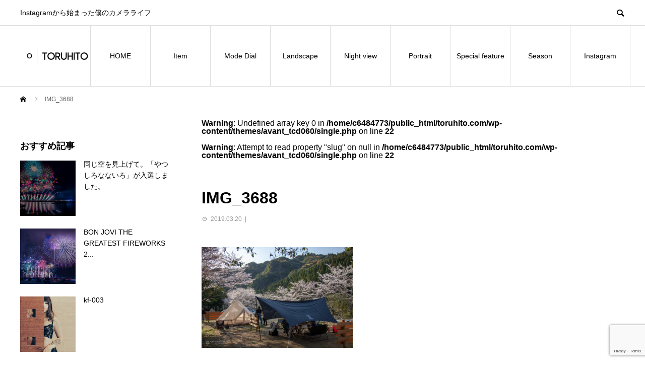

--- FILE ---
content_type: text/html; charset=UTF-8
request_url: https://www.toruhito.com/views/saitobaru.html/attachment/img_3688
body_size: 15818
content:
<!DOCTYPE html>
<html lang="ja" prefix="og: http://ogp.me/ns#">
<head>
<meta charset="UTF-8">
<meta name="viewport" content="width=device-width">
<meta name="format-detection" content="telephone=no">
<meta name="description" content="Instagramから始まった僕のカメラライフ">
<title>IMG_3688 &#8211; TORUHITO 撮る人｜黒田勇輝</title>
<meta name='robots' content='max-image-preview:large' />
<link rel="alternate" type="application/rss+xml" title="TORUHITO 撮る人｜黒田勇輝 &raquo; フィード" href="https://www.toruhito.com/feed" />
<link rel="alternate" type="application/rss+xml" title="TORUHITO 撮る人｜黒田勇輝 &raquo; コメントフィード" href="https://www.toruhito.com/comments/feed" />
<link rel="alternate" type="application/rss+xml" title="TORUHITO 撮る人｜黒田勇輝 &raquo; IMG_3688 のコメントのフィード" href="https://www.toruhito.com/views/saitobaru.html/attachment/img_3688/feed" />
<link rel="alternate" title="oEmbed (JSON)" type="application/json+oembed" href="https://www.toruhito.com/wp-json/oembed/1.0/embed?url=https%3A%2F%2Fwww.toruhito.com%2Fviews%2Fsaitobaru.html%2Fattachment%2Fimg_3688" />
<link rel="alternate" title="oEmbed (XML)" type="text/xml+oembed" href="https://www.toruhito.com/wp-json/oembed/1.0/embed?url=https%3A%2F%2Fwww.toruhito.com%2Fviews%2Fsaitobaru.html%2Fattachment%2Fimg_3688&#038;format=xml" />
<style id='wp-img-auto-sizes-contain-inline-css' type='text/css'>
img:is([sizes=auto i],[sizes^="auto," i]){contain-intrinsic-size:3000px 1500px}
/*# sourceURL=wp-img-auto-sizes-contain-inline-css */
</style>
<style id='wp-emoji-styles-inline-css' type='text/css'>

	img.wp-smiley, img.emoji {
		display: inline !important;
		border: none !important;
		box-shadow: none !important;
		height: 1em !important;
		width: 1em !important;
		margin: 0 0.07em !important;
		vertical-align: -0.1em !important;
		background: none !important;
		padding: 0 !important;
	}
/*# sourceURL=wp-emoji-styles-inline-css */
</style>
<style id='wp-block-library-inline-css' type='text/css'>
:root{--wp-block-synced-color:#7a00df;--wp-block-synced-color--rgb:122,0,223;--wp-bound-block-color:var(--wp-block-synced-color);--wp-editor-canvas-background:#ddd;--wp-admin-theme-color:#007cba;--wp-admin-theme-color--rgb:0,124,186;--wp-admin-theme-color-darker-10:#006ba1;--wp-admin-theme-color-darker-10--rgb:0,107,160.5;--wp-admin-theme-color-darker-20:#005a87;--wp-admin-theme-color-darker-20--rgb:0,90,135;--wp-admin-border-width-focus:2px}@media (min-resolution:192dpi){:root{--wp-admin-border-width-focus:1.5px}}.wp-element-button{cursor:pointer}:root .has-very-light-gray-background-color{background-color:#eee}:root .has-very-dark-gray-background-color{background-color:#313131}:root .has-very-light-gray-color{color:#eee}:root .has-very-dark-gray-color{color:#313131}:root .has-vivid-green-cyan-to-vivid-cyan-blue-gradient-background{background:linear-gradient(135deg,#00d084,#0693e3)}:root .has-purple-crush-gradient-background{background:linear-gradient(135deg,#34e2e4,#4721fb 50%,#ab1dfe)}:root .has-hazy-dawn-gradient-background{background:linear-gradient(135deg,#faaca8,#dad0ec)}:root .has-subdued-olive-gradient-background{background:linear-gradient(135deg,#fafae1,#67a671)}:root .has-atomic-cream-gradient-background{background:linear-gradient(135deg,#fdd79a,#004a59)}:root .has-nightshade-gradient-background{background:linear-gradient(135deg,#330968,#31cdcf)}:root .has-midnight-gradient-background{background:linear-gradient(135deg,#020381,#2874fc)}:root{--wp--preset--font-size--normal:16px;--wp--preset--font-size--huge:42px}.has-regular-font-size{font-size:1em}.has-larger-font-size{font-size:2.625em}.has-normal-font-size{font-size:var(--wp--preset--font-size--normal)}.has-huge-font-size{font-size:var(--wp--preset--font-size--huge)}.has-text-align-center{text-align:center}.has-text-align-left{text-align:left}.has-text-align-right{text-align:right}.has-fit-text{white-space:nowrap!important}#end-resizable-editor-section{display:none}.aligncenter{clear:both}.items-justified-left{justify-content:flex-start}.items-justified-center{justify-content:center}.items-justified-right{justify-content:flex-end}.items-justified-space-between{justify-content:space-between}.screen-reader-text{border:0;clip-path:inset(50%);height:1px;margin:-1px;overflow:hidden;padding:0;position:absolute;width:1px;word-wrap:normal!important}.screen-reader-text:focus{background-color:#ddd;clip-path:none;color:#444;display:block;font-size:1em;height:auto;left:5px;line-height:normal;padding:15px 23px 14px;text-decoration:none;top:5px;width:auto;z-index:100000}html :where(.has-border-color){border-style:solid}html :where([style*=border-top-color]){border-top-style:solid}html :where([style*=border-right-color]){border-right-style:solid}html :where([style*=border-bottom-color]){border-bottom-style:solid}html :where([style*=border-left-color]){border-left-style:solid}html :where([style*=border-width]){border-style:solid}html :where([style*=border-top-width]){border-top-style:solid}html :where([style*=border-right-width]){border-right-style:solid}html :where([style*=border-bottom-width]){border-bottom-style:solid}html :where([style*=border-left-width]){border-left-style:solid}html :where(img[class*=wp-image-]){height:auto;max-width:100%}:where(figure){margin:0 0 1em}html :where(.is-position-sticky){--wp-admin--admin-bar--position-offset:var(--wp-admin--admin-bar--height,0px)}@media screen and (max-width:600px){html :where(.is-position-sticky){--wp-admin--admin-bar--position-offset:0px}}

/*# sourceURL=wp-block-library-inline-css */
</style><style id='global-styles-inline-css' type='text/css'>
:root{--wp--preset--aspect-ratio--square: 1;--wp--preset--aspect-ratio--4-3: 4/3;--wp--preset--aspect-ratio--3-4: 3/4;--wp--preset--aspect-ratio--3-2: 3/2;--wp--preset--aspect-ratio--2-3: 2/3;--wp--preset--aspect-ratio--16-9: 16/9;--wp--preset--aspect-ratio--9-16: 9/16;--wp--preset--color--black: #000000;--wp--preset--color--cyan-bluish-gray: #abb8c3;--wp--preset--color--white: #ffffff;--wp--preset--color--pale-pink: #f78da7;--wp--preset--color--vivid-red: #cf2e2e;--wp--preset--color--luminous-vivid-orange: #ff6900;--wp--preset--color--luminous-vivid-amber: #fcb900;--wp--preset--color--light-green-cyan: #7bdcb5;--wp--preset--color--vivid-green-cyan: #00d084;--wp--preset--color--pale-cyan-blue: #8ed1fc;--wp--preset--color--vivid-cyan-blue: #0693e3;--wp--preset--color--vivid-purple: #9b51e0;--wp--preset--gradient--vivid-cyan-blue-to-vivid-purple: linear-gradient(135deg,rgb(6,147,227) 0%,rgb(155,81,224) 100%);--wp--preset--gradient--light-green-cyan-to-vivid-green-cyan: linear-gradient(135deg,rgb(122,220,180) 0%,rgb(0,208,130) 100%);--wp--preset--gradient--luminous-vivid-amber-to-luminous-vivid-orange: linear-gradient(135deg,rgb(252,185,0) 0%,rgb(255,105,0) 100%);--wp--preset--gradient--luminous-vivid-orange-to-vivid-red: linear-gradient(135deg,rgb(255,105,0) 0%,rgb(207,46,46) 100%);--wp--preset--gradient--very-light-gray-to-cyan-bluish-gray: linear-gradient(135deg,rgb(238,238,238) 0%,rgb(169,184,195) 100%);--wp--preset--gradient--cool-to-warm-spectrum: linear-gradient(135deg,rgb(74,234,220) 0%,rgb(151,120,209) 20%,rgb(207,42,186) 40%,rgb(238,44,130) 60%,rgb(251,105,98) 80%,rgb(254,248,76) 100%);--wp--preset--gradient--blush-light-purple: linear-gradient(135deg,rgb(255,206,236) 0%,rgb(152,150,240) 100%);--wp--preset--gradient--blush-bordeaux: linear-gradient(135deg,rgb(254,205,165) 0%,rgb(254,45,45) 50%,rgb(107,0,62) 100%);--wp--preset--gradient--luminous-dusk: linear-gradient(135deg,rgb(255,203,112) 0%,rgb(199,81,192) 50%,rgb(65,88,208) 100%);--wp--preset--gradient--pale-ocean: linear-gradient(135deg,rgb(255,245,203) 0%,rgb(182,227,212) 50%,rgb(51,167,181) 100%);--wp--preset--gradient--electric-grass: linear-gradient(135deg,rgb(202,248,128) 0%,rgb(113,206,126) 100%);--wp--preset--gradient--midnight: linear-gradient(135deg,rgb(2,3,129) 0%,rgb(40,116,252) 100%);--wp--preset--font-size--small: 13px;--wp--preset--font-size--medium: 20px;--wp--preset--font-size--large: 36px;--wp--preset--font-size--x-large: 42px;--wp--preset--spacing--20: 0.44rem;--wp--preset--spacing--30: 0.67rem;--wp--preset--spacing--40: 1rem;--wp--preset--spacing--50: 1.5rem;--wp--preset--spacing--60: 2.25rem;--wp--preset--spacing--70: 3.38rem;--wp--preset--spacing--80: 5.06rem;--wp--preset--shadow--natural: 6px 6px 9px rgba(0, 0, 0, 0.2);--wp--preset--shadow--deep: 12px 12px 50px rgba(0, 0, 0, 0.4);--wp--preset--shadow--sharp: 6px 6px 0px rgba(0, 0, 0, 0.2);--wp--preset--shadow--outlined: 6px 6px 0px -3px rgb(255, 255, 255), 6px 6px rgb(0, 0, 0);--wp--preset--shadow--crisp: 6px 6px 0px rgb(0, 0, 0);}:where(.is-layout-flex){gap: 0.5em;}:where(.is-layout-grid){gap: 0.5em;}body .is-layout-flex{display: flex;}.is-layout-flex{flex-wrap: wrap;align-items: center;}.is-layout-flex > :is(*, div){margin: 0;}body .is-layout-grid{display: grid;}.is-layout-grid > :is(*, div){margin: 0;}:where(.wp-block-columns.is-layout-flex){gap: 2em;}:where(.wp-block-columns.is-layout-grid){gap: 2em;}:where(.wp-block-post-template.is-layout-flex){gap: 1.25em;}:where(.wp-block-post-template.is-layout-grid){gap: 1.25em;}.has-black-color{color: var(--wp--preset--color--black) !important;}.has-cyan-bluish-gray-color{color: var(--wp--preset--color--cyan-bluish-gray) !important;}.has-white-color{color: var(--wp--preset--color--white) !important;}.has-pale-pink-color{color: var(--wp--preset--color--pale-pink) !important;}.has-vivid-red-color{color: var(--wp--preset--color--vivid-red) !important;}.has-luminous-vivid-orange-color{color: var(--wp--preset--color--luminous-vivid-orange) !important;}.has-luminous-vivid-amber-color{color: var(--wp--preset--color--luminous-vivid-amber) !important;}.has-light-green-cyan-color{color: var(--wp--preset--color--light-green-cyan) !important;}.has-vivid-green-cyan-color{color: var(--wp--preset--color--vivid-green-cyan) !important;}.has-pale-cyan-blue-color{color: var(--wp--preset--color--pale-cyan-blue) !important;}.has-vivid-cyan-blue-color{color: var(--wp--preset--color--vivid-cyan-blue) !important;}.has-vivid-purple-color{color: var(--wp--preset--color--vivid-purple) !important;}.has-black-background-color{background-color: var(--wp--preset--color--black) !important;}.has-cyan-bluish-gray-background-color{background-color: var(--wp--preset--color--cyan-bluish-gray) !important;}.has-white-background-color{background-color: var(--wp--preset--color--white) !important;}.has-pale-pink-background-color{background-color: var(--wp--preset--color--pale-pink) !important;}.has-vivid-red-background-color{background-color: var(--wp--preset--color--vivid-red) !important;}.has-luminous-vivid-orange-background-color{background-color: var(--wp--preset--color--luminous-vivid-orange) !important;}.has-luminous-vivid-amber-background-color{background-color: var(--wp--preset--color--luminous-vivid-amber) !important;}.has-light-green-cyan-background-color{background-color: var(--wp--preset--color--light-green-cyan) !important;}.has-vivid-green-cyan-background-color{background-color: var(--wp--preset--color--vivid-green-cyan) !important;}.has-pale-cyan-blue-background-color{background-color: var(--wp--preset--color--pale-cyan-blue) !important;}.has-vivid-cyan-blue-background-color{background-color: var(--wp--preset--color--vivid-cyan-blue) !important;}.has-vivid-purple-background-color{background-color: var(--wp--preset--color--vivid-purple) !important;}.has-black-border-color{border-color: var(--wp--preset--color--black) !important;}.has-cyan-bluish-gray-border-color{border-color: var(--wp--preset--color--cyan-bluish-gray) !important;}.has-white-border-color{border-color: var(--wp--preset--color--white) !important;}.has-pale-pink-border-color{border-color: var(--wp--preset--color--pale-pink) !important;}.has-vivid-red-border-color{border-color: var(--wp--preset--color--vivid-red) !important;}.has-luminous-vivid-orange-border-color{border-color: var(--wp--preset--color--luminous-vivid-orange) !important;}.has-luminous-vivid-amber-border-color{border-color: var(--wp--preset--color--luminous-vivid-amber) !important;}.has-light-green-cyan-border-color{border-color: var(--wp--preset--color--light-green-cyan) !important;}.has-vivid-green-cyan-border-color{border-color: var(--wp--preset--color--vivid-green-cyan) !important;}.has-pale-cyan-blue-border-color{border-color: var(--wp--preset--color--pale-cyan-blue) !important;}.has-vivid-cyan-blue-border-color{border-color: var(--wp--preset--color--vivid-cyan-blue) !important;}.has-vivid-purple-border-color{border-color: var(--wp--preset--color--vivid-purple) !important;}.has-vivid-cyan-blue-to-vivid-purple-gradient-background{background: var(--wp--preset--gradient--vivid-cyan-blue-to-vivid-purple) !important;}.has-light-green-cyan-to-vivid-green-cyan-gradient-background{background: var(--wp--preset--gradient--light-green-cyan-to-vivid-green-cyan) !important;}.has-luminous-vivid-amber-to-luminous-vivid-orange-gradient-background{background: var(--wp--preset--gradient--luminous-vivid-amber-to-luminous-vivid-orange) !important;}.has-luminous-vivid-orange-to-vivid-red-gradient-background{background: var(--wp--preset--gradient--luminous-vivid-orange-to-vivid-red) !important;}.has-very-light-gray-to-cyan-bluish-gray-gradient-background{background: var(--wp--preset--gradient--very-light-gray-to-cyan-bluish-gray) !important;}.has-cool-to-warm-spectrum-gradient-background{background: var(--wp--preset--gradient--cool-to-warm-spectrum) !important;}.has-blush-light-purple-gradient-background{background: var(--wp--preset--gradient--blush-light-purple) !important;}.has-blush-bordeaux-gradient-background{background: var(--wp--preset--gradient--blush-bordeaux) !important;}.has-luminous-dusk-gradient-background{background: var(--wp--preset--gradient--luminous-dusk) !important;}.has-pale-ocean-gradient-background{background: var(--wp--preset--gradient--pale-ocean) !important;}.has-electric-grass-gradient-background{background: var(--wp--preset--gradient--electric-grass) !important;}.has-midnight-gradient-background{background: var(--wp--preset--gradient--midnight) !important;}.has-small-font-size{font-size: var(--wp--preset--font-size--small) !important;}.has-medium-font-size{font-size: var(--wp--preset--font-size--medium) !important;}.has-large-font-size{font-size: var(--wp--preset--font-size--large) !important;}.has-x-large-font-size{font-size: var(--wp--preset--font-size--x-large) !important;}
/*# sourceURL=global-styles-inline-css */
</style>

<style id='classic-theme-styles-inline-css' type='text/css'>
/*! This file is auto-generated */
.wp-block-button__link{color:#fff;background-color:#32373c;border-radius:9999px;box-shadow:none;text-decoration:none;padding:calc(.667em + 2px) calc(1.333em + 2px);font-size:1.125em}.wp-block-file__button{background:#32373c;color:#fff;text-decoration:none}
/*# sourceURL=/wp-includes/css/classic-themes.min.css */
</style>
<link rel='stylesheet' id='contact-form-7-css' href='https://www.toruhito.com/wp-content/plugins/contact-form-7/includes/css/styles.css?ver=6.1.4' type='text/css' media='all' />
<link rel='stylesheet' id='foobox-free-min-css' href='https://www.toruhito.com/wp-content/plugins/foobox-image-lightbox/free/css/foobox.free.min.css?ver=2.7.35' type='text/css' media='all' />
<link rel='stylesheet' id='pz-linkcard-css-css' href='//www.toruhito.com/wp-content/uploads/pz-linkcard/style/style.min.css?ver=2.5.8.3' type='text/css' media='all' />
<link rel='stylesheet' id='amazonjs-css' href='https://www.toruhito.com/wp-content/plugins/amazonjs/css/amazonjs.css?ver=0.10' type='text/css' media='all' />
<link rel='stylesheet' id='avant-style-css' href='https://www.toruhito.com/wp-content/themes/avant_tcd060/style.css?ver=1.4' type='text/css' media='all' />
<script type="text/javascript" src="https://www.toruhito.com/wp-includes/js/jquery/jquery.min.js?ver=3.7.1" id="jquery-core-js"></script>
<script type="text/javascript" src="https://www.toruhito.com/wp-includes/js/jquery/jquery-migrate.min.js?ver=3.4.1" id="jquery-migrate-js"></script>
<script type="text/javascript" id="foobox-free-min-js-before">
/* <![CDATA[ */
/* Run FooBox FREE (v2.7.35) */
var FOOBOX = window.FOOBOX = {
	ready: true,
	disableOthers: false,
	o: {wordpress: { enabled: true }, countMessage:'image %index of %total', captions: { dataTitle: ["captionTitle","title"], dataDesc: ["captionDesc","description"] }, rel: '', excludes:'.fbx-link,.nofoobox,.nolightbox,a[href*="pinterest.com/pin/create/button/"]', affiliate : { enabled: false }},
	selectors: [
		".foogallery-container.foogallery-lightbox-foobox", ".foogallery-container.foogallery-lightbox-foobox-free", ".gallery", ".wp-block-gallery", ".wp-caption", ".wp-block-image", "a:has(img[class*=wp-image-])", ".foobox"
	],
	pre: function( $ ){
		// Custom JavaScript (Pre)
		
	},
	post: function( $ ){
		// Custom JavaScript (Post)
		
		// Custom Captions Code
		
	},
	custom: function( $ ){
		// Custom Extra JS
		
	}
};
//# sourceURL=foobox-free-min-js-before
/* ]]> */
</script>
<script type="text/javascript" src="https://www.toruhito.com/wp-content/plugins/foobox-image-lightbox/free/js/foobox.free.min.js?ver=2.7.35" id="foobox-free-min-js"></script>
<link rel="https://api.w.org/" href="https://www.toruhito.com/wp-json/" /><link rel="alternate" title="JSON" type="application/json" href="https://www.toruhito.com/wp-json/wp/v2/media/925" /><link rel="canonical" href="https://www.toruhito.com/views/saitobaru.html/attachment/img_3688" />
<link rel='shortlink' href='https://www.toruhito.com/?p=925' />
<style>
.c-comment__form-submit:hover,.c-pw__btn:hover,.p-cb__item-btn a,.p-headline,.p-index-event__btn a,.p-nav02__item a,.p-readmore__btn,.p-pager__item span,.p-page-links a{background: #000000}.c-pw__btn,.p-cb__item-btn a:hover,.p-index-event__btn a:hover,.p-pagetop a:hover,.p-nav02__item a:hover,.p-readmore__btn:hover,.p-page-links > span,.p-page-links a:hover{background: #333333}.p-entry__body a{color: #333333}body{font-family: "Segoe UI", Verdana, "游ゴシック", YuGothic, "Hiragino Kaku Gothic ProN", Meiryo, sans-serif}.c-logo,.p-entry__header02-title,.p-entry__header02-upper-title,.p-entry__title,.p-footer-widgets__item-title,.p-headline h2,.p-headline02__title,.p-page-header__lower-title,.p-page-header__upper-title,.p-widget__title{font-family: "Segoe UI", Verdana, "游ゴシック", YuGothic, "Hiragino Kaku Gothic ProN", Meiryo, sans-serif}.p-page-header__title{transition-delay: 3s}.p-hover-effect--type1:hover img{-webkit-transform: scale(1.2);transform: scale(1.2)}.l-header{background: #ffffff}.p-global-nav > ul > li > a{color: #000000}.p-global-nav .sub-menu a{background: #000000;color: #ffffff}.p-global-nav .sub-menu a:hover{background: #333333;color: #ffffff}.p-global-nav .menu-item-25.current-menu-item > a,.p-global-nav .menu-item-25 > a:hover{color: #000000}.p-global-nav .menu-item-25.current-menu-item > a::before,.p-global-nav .menu-item-25 > a:hover::before{background: #000000}.p-global-nav .menu-item-26.current-menu-item > a,.p-global-nav .menu-item-26 > a:hover{color: #20ccc6}.p-global-nav .menu-item-26.current-menu-item > a::before,.p-global-nav .menu-item-26 > a:hover::before{background: #20ccc6}.p-global-nav .menu-item-51.current-menu-item > a,.p-global-nav .menu-item-51 > a:hover{color: #31af90}.p-global-nav .menu-item-51.current-menu-item > a::before,.p-global-nav .menu-item-51 > a:hover::before{background: #31af90}.p-global-nav .menu-item-28.current-menu-item > a,.p-global-nav .menu-item-28 > a:hover{color: #64c60d}.p-global-nav .menu-item-28.current-menu-item > a::before,.p-global-nav .menu-item-28 > a:hover::before{background: #64c60d}.p-global-nav .menu-item-29.current-menu-item > a,.p-global-nav .menu-item-29 > a:hover{color: #4723db}.p-global-nav .menu-item-29.current-menu-item > a::before,.p-global-nav .menu-item-29 > a:hover::before{background: #4723db}.p-global-nav .menu-item-30.current-menu-item > a,.p-global-nav .menu-item-30 > a:hover{color: #a59700}.p-global-nav .menu-item-30.current-menu-item > a::before,.p-global-nav .menu-item-30 > a:hover::before{background: #a59700}.p-global-nav .menu-item-153.current-menu-item > a,.p-global-nav .menu-item-153 > a:hover{color: #dd4433}.p-global-nav .menu-item-153.current-menu-item > a::before,.p-global-nav .menu-item-153 > a:hover::before{background: #dd4433}.p-global-nav .menu-item-27.current-menu-item > a,.p-global-nav .menu-item-27 > a:hover{color: #dd8604}.p-global-nav .menu-item-27.current-menu-item > a::before,.p-global-nav .menu-item-27 > a:hover::before{background: #dd8604}.p-global-nav .menu-item-39.current-menu-item > a,.p-global-nav .menu-item-39 > a:hover{color: #ddcc0b}.p-global-nav .menu-item-39.current-menu-item > a::before,.p-global-nav .menu-item-39 > a:hover::before{background: #ddcc0b}.p-footer-links{background: #f3f3f3}.p-footer-widgets{background: #ffffff}.p-copyright{background: #ffffff}.p-ad-info__label{background: #000000;color: #ffffff;font-size: 11px}.p-page-header{background-image: url()}.p-page-header::before{background-color: #b2b200}.p-page-header__upper-title{font-size: 50px}.p-page-header__lower-title{font-size: 32px}.p-article07 a[class^="p-hover-effect--"]{border-radius: 10px}.p-event-cat--23{background: ;color: }.p-event-cat--23:hover{background: ;color: }.p-event-cat--38{background: ;color: }.p-event-cat--38:hover{background: ;color: }.p-event-cat--41{background: ;color: }.p-event-cat--41:hover{background: ;color: }.p-event-cat--18{background: ;color: }.p-event-cat--18:hover{background: ;color: }.p-event-cat--27{background: ;color: }.p-event-cat--27:hover{background: ;color: }.p-event-cat--10{background: ;color: }.p-event-cat--10:hover{background: ;color: }.p-event-cat--22{background: ;color: }.p-event-cat--22:hover{background: ;color: }.p-event-cat--21{background: ;color: }.p-event-cat--21:hover{background: ;color: }.p-event-cat--40{background: ;color: }.p-event-cat--40:hover{background: ;color: }.p-event-cat--17{background: ;color: }.p-event-cat--17:hover{background: ;color: }.p-event-cat--24{background: ;color: }.p-event-cat--24:hover{background: ;color: }.p-event-cat--39{background: ;color: }.p-event-cat--39:hover{background: ;color: }.p-event-cat--31{background: ;color: }.p-event-cat--31:hover{background: ;color: }.p-event-cat--33{background: ;color: }.p-event-cat--33:hover{background: ;color: }.p-event-cat--45{background: ;color: }.p-event-cat--45:hover{background: ;color: }.p-event-cat--19{background: ;color: }.p-event-cat--19:hover{background: ;color: }.p-event-cat--37{background: ;color: }.p-event-cat--37:hover{background: ;color: }.p-event-cat--43{background: ;color: }.p-event-cat--43:hover{background: ;color: }.p-event-cat--42{background: ;color: }.p-event-cat--42:hover{background: ;color: }.p-event-cat--36{background: ;color: }.p-event-cat--36:hover{background: ;color: }@media screen and (max-width: 767px) {.p-footer-widgets,.p-social-nav{background: #ffffff}}@media screen and (max-width: 1199px) {.p-global-nav{background: rgba(0,0,0, 1)}.p-global-nav > ul > li > a,.p-global-nav a,.p-global-nav a:hover,.p-global-nav .sub-menu a,.p-global-nav .sub-menu a:hover{color: #ffffff!important}.p-global-nav .menu-item-has-children > a > .sub-menu-toggle::before{border-color: #ffffff}}@media screen and (max-width: 991px) {.p-page-header__upper{background: #b2b200}.p-page-header__lower{background-image: url()}}#site_loader_animation.c-load--type3 i { background: #000000; }
/* Header2 */
.header2 {
	position: relative;
	padding: .10em 0 .5em .75em;
	border-left: 6px solid #999999;
}
.header2:first-letter {
	font-size: 1.7em;
	font-weight: bold;
	color: #000000;
}
.header2::before {
	position: absolute;
	left: -6px;
	bottom: 0;
	content: '';
	width: 6px;
	height: 50%;
	background-color: #000000;
}
.header2::after {
	position: absolute;
	left: 0;
	bottom: 0;
	content: '';
	width: 100%;
	height: 0;
	border-bottom: 2px solid #000000;
}

/* Header3 */
.header3 {
	position: relative;
	padding-bottom: .5em;
}
.header3::before,
.header3::after {
	position: absolute;
	bottom: -4px;
	left: 0;
	content: '';
	height: 4px;
}
.header3::before {
	z-index: 2;
	width: 15%;
	background-color: #000000;
}
.header3::after {
	width: 100%;
	background: -webkit-repeating-linear-gradient(45deg, #fff, #fff 2px, #aaa 2px, #aaa 4px);
	background: repeating-linear-gradient(45deg, #fff, #fff 2px, #aaa 2px, #aaa 4px);
}

/* box design */
.point-box {
	border: 2px solid #444444;
	border-radius: 2px;
	margin: 1em 1;
	padding: 1em;
	position: relative;
}
.point-box::before {
	background-color: #fff;
	color: #444444;
	content: "POINT";
	font-weight: bold;
	left: 1em;
	padding: 0 0.5em;
	position: absolute;
	top: -1.5em;
}

/* Table of Contents Plus */
#toc_container {
	margin-bottom: 100px;
	padding: 15px 20px;
	background: #fff;
	border: 1px solid #ccc;
	border-radius: 2px;
	color: #666; }

#toc_container .toc_title {
	text-align: center;
	margin-bottom: 35px;
	margin-top: 0;
	padding-top: 0;
	padding-bottom: 0px;
	font-size: 1.7em;
	border-bottom: 2px solid #dedede; }

#toc_container .toc_list {
	list-style-type: none !important;
	counter-reset: li; }

#toc_container .toc_list > li {
	position: relative;
	margin-bottom: 15px;
	margin-left: 6px;
	line-height: 1.3em;
	font-size: 0.9em; }

#toc_container .toc_list > li:after {
	counter-increment: li;
	content: "0" counter(li) " |";
	position: absolute;
	left: -45px;
	top: 0px;
	background: none;
	font-family: "YuGothic";
	font-size: 1.4em;
	letter-spacing: -1px;
	color: #000000; }

#toc_container .toc_list > li a {
	text-decoration: none !important; }

#toc_container .toc_list > li a:hover {
	text-decoration: underline !important; }

#toc_container .toc_list > li ul {
	list-style-type: disc;
	margin-top: 15px;
	padding-left: 10px;
	color: #000000; }

#toc_container .toc_list > li > ul li {
	font-size: 0.9em;
	margin-bottom: 8px; }

@media only screen and (min-width: 641px) {
	#toc_container {
	padding: 25px 40px; }

	#toc_container .toc_title {
	font-size: 2em; }

	#toc_container .toc_list > li {
	margin-bottom: 18px;
	margin-left: 12px;
	font-size: 1em; }

	#toc_container .toc_list > li:after {
	left: -48px;
	top: 0px;
	font-size: 26px; }
}

/* Marker */
.blue_line {
	background:rgba(0, 0, 0, 0) linear-gradient(transparent 60%, #cce5ff 0%) repeat scroll 0 0;
}

.yellow_line {
	background:rgba(0, 0, 0, 0) linear-gradient(transparent 60%, #ffffbc 0%) repeat scroll 0 0;
}

.pink_line {
	background:rgba(0, 0, 0, 0) linear-gradient(transparent 60%, #FFDFEF 0%) repeat scroll 0 0;
}

/* Youtube */
.video{
	position:relative;
	width:100%;
	padding-top:56.25%;
}
.video iframe{
	position:absolute;
	top:0;
	right:0;
	width:100%;
	height:100%;
}

.twentytwenty-before-label{display:none}
.twentytwenty-after-label{display:none}

.twentytwenty-container {
border: medium solid #999999;
}</style>
<link rel="icon" href="https://www.toruhito.com/wp-content/uploads/2022/05/cropped-siteicon-32x32.jpg" sizes="32x32" />
<link rel="icon" href="https://www.toruhito.com/wp-content/uploads/2022/05/cropped-siteicon-192x192.jpg" sizes="192x192" />
<link rel="apple-touch-icon" href="https://www.toruhito.com/wp-content/uploads/2022/05/cropped-siteicon-180x180.jpg" />
<meta name="msapplication-TileImage" content="https://www.toruhito.com/wp-content/uploads/2022/05/cropped-siteicon-270x270.jpg" />
<!-- Global site tag (gtag.js) - Google Analytics -->
<script async src="https://www.googletagmanager.com/gtag/js?id=UA-3252046-10"></script>
<script>
  window.dataLayer = window.dataLayer || [];
  function gtag(){dataLayer.push(arguments);}
  gtag('js', new Date());

  gtag('config', 'UA-3252046-10');
</script>
</head>
<body class="attachment wp-singular attachment-template-default single single-attachment postid-925 attachmentid-925 attachment-jpeg wp-theme-avant_tcd060">
<div id="site_loader_overlay">
  <div id="site_loader_animation" class="c-load--type3">
        <i></i><i></i><i></i><i></i>
      </div>
</div>
<header id="js-header" class="l-header">
  <div class="l-header__upper">
    <div class="l-inner">
      <p class="l-header__desc">Instagramから始まった僕のカメラライフ</p>
            <button id="js-header__search" class="l-header__search"></button>
            			<form role="search" method="get" id="js-header__form" class="l-header__form" action="https://www.toruhito.com/">
		    <input class="l-header__form-input" type="text" value="" name="s">
			</form>
          </div>
  </div>
  <div class="l-header__lower l-inner">
    <div class="l-header__logo c-logo">
			      <a href="https://www.toruhito.com/">
        <img src="https://www.toruhito.com/wp-content/uploads/2018/10/logo-3.png" alt="TORUHITO 撮る人｜黒田勇輝" width="140" height="34">
      </a>
          </div>
    <a href="#" id="js-menu-btn" class="p-menu-btn c-menu-btn"></a>
    <nav id="js-global-nav" class="p-global-nav">
      <ul>
        <li class="p-global-nav__form-wrapper">
          					<form class="p-global-nav__form" action="https://www.toruhito.com/" method="get">
            <input class="p-global-nav__form-input" type="text" value="" name="s">
            <input type="submit" value="&#xe915;" class="p-global-nav__form-submit">
          </form>
                  </li>
        <li id="menu-item-25" class="menu-item menu-item-type-custom menu-item-object-custom menu-item-home menu-item-25"><a href="https://www.toruhito.com/">HOME<span class="p-global-nav__toggle"></span></a></li>
<li id="menu-item-26" class="menu-item menu-item-type-custom menu-item-object-custom menu-item-26"><a href="https://www.toruhito.com/camera-item">Item<span class="p-global-nav__toggle"></span></a></li>
<li id="menu-item-51" class="menu-item menu-item-type-custom menu-item-object-custom menu-item-51"><a href="https://www.toruhito.com/modedial">Mode Dial<span class="p-global-nav__toggle"></span></a></li>
<li id="menu-item-28" class="menu-item menu-item-type-custom menu-item-object-custom menu-item-28"><a href="https://www.toruhito.com/views">Landscape<span class="p-global-nav__toggle"></span></a></li>
<li id="menu-item-29" class="menu-item menu-item-type-custom menu-item-object-custom menu-item-has-children menu-item-29"><a href="https://www.toruhito.com/nightview">Night view<span class="p-global-nav__toggle"></span></a>
<ul class="sub-menu">
	<li id="menu-item-1966" class="menu-item menu-item-type-taxonomy menu-item-object-category menu-item-1966"><a href="https://www.toruhito.com/category/nightview/seikei">Starry sky<span class="p-global-nav__toggle"></span></a></li>
	<li id="menu-item-322" class="menu-item menu-item-type-taxonomy menu-item-object-category menu-item-322"><a href="https://www.toruhito.com/category/fireworks">Firework<span class="p-global-nav__toggle"></span></a></li>
</ul>
</li>
<li id="menu-item-30" class="menu-item menu-item-type-custom menu-item-object-custom menu-item-30"><a href="https://www.toruhito.com/portrait">Portrait<span class="p-global-nav__toggle"></span></a></li>
<li id="menu-item-153" class="menu-item menu-item-type-custom menu-item-object-custom menu-item-153"><a href="https://www.toruhito.com/special">Special feature<span class="p-global-nav__toggle"></span></a></li>
<li id="menu-item-27" class="menu-item menu-item-type-custom menu-item-object-custom menu-item-27"><a href="https://www.toruhito.com/event">Season<span class="p-global-nav__toggle"></span></a></li>
<li id="menu-item-39" class="menu-item menu-item-type-custom menu-item-object-custom menu-item-39"><a href="https://www.instagram.com/yuki_kuroda_photo/">Instagram<span class="p-global-nav__toggle"></span></a></li>
      </ul>
    </nav>
  </div>
</header><main class="l-main">
  <div class="p-breadcrumb c-breadcrumb">
<ol class="p-breadcrumb__inner l-inner" itemscope="" itemtype="http://schema.org/BreadcrumbList">
<li class="p-breadcrumb__item c-breadcrumb__item c-breadcrumb__item--home" itemprop="itemListElement" itemscope="" itemtype="http://schema.org/ListItem">
<a href="https://www.toruhito.com/" itemscope="" itemtype="http://schema.org/Thing" itemprop="item">
<span itemprop="name">HOME</span>
</a>
<meta itemprop="position" content="1">
</li>
<li class="p-breadcrumb__item c-breadcrumb__item">IMG_3688</li>
</ol>
</div>
  <div class="l-contents l-inner l-contents--rev">
    <div class="l-primary">
      <br />
<b>Warning</b>:  Undefined array key 0 in <b>/home/c6484773/public_html/toruhito.com/wp-content/themes/avant_tcd060/single.php</b> on line <b>22</b><br />
<br />
<b>Warning</b>:  Attempt to read property "slug" on null in <b>/home/c6484773/public_html/toruhito.com/wp-content/themes/avant_tcd060/single.php</b> on line <b>22</b><br />
			<article class="p-entry">
			  <header class="p-entry__header">
					<h1 class="p-entry__title">IMG_3688</h1>
										<div class="p-entry__meta">
						<time class="p-entry__date" datetime="2019-03-20">2019.03.20</time><p class="p-entry__cat"></p>					</div>
									</header>
        								<div class="p-entry__img"></div>
												<div class="p-entry__body">
					<p class="attachment"><a href='https://www.toruhito.com/wp-content/uploads/2019/03/IMG_3688.jpg'><img fetchpriority="high" decoding="async" width="300" height="200" src="https://www.toruhito.com/wp-content/uploads/2019/03/IMG_3688-300x200.jpg" class="attachment-medium size-medium" alt="" srcset="https://www.toruhito.com/wp-content/uploads/2019/03/IMG_3688-300x200.jpg 300w, https://www.toruhito.com/wp-content/uploads/2019/03/IMG_3688-768x512.jpg 768w, https://www.toruhito.com/wp-content/uploads/2019/03/IMG_3688-1024x683.jpg 1024w" sizes="(max-width: 300px) 100vw, 300px" /></a></p>
        </div>
        			<ul class="p-entry__share c-share u-clearfix c-share--lg c-share--mono">
			</ul>
								<ul class="p-entry__meta-box c-meta-box u-clearfix">
					<li class="c-meta-box__item c-meta-box__item--author">投稿者: <a href="https://www.toruhito.com/author/superuser" title="KURODA の投稿" rel="author">KURODA</a></li><li class="c-meta-box__item c-meta-box__item--category"></li><li class="c-meta-box__item c-meta-box__item--comment">コメント: <a href="#comment_headline">0</a></li>				</ul>
				      </article>
      						<div class="c-comment">
	<ul id="js-comment__tab" class="c-comment__tab u-clearfix">
		  	<li class="c-comment__tab-item is-active"><p>コメント ( 0 )</p></li>
    <li class="c-comment__tab-item"><p>トラックバックは利用できません。</p></li>
			</ul>
  <div id="js-comment-area">
  	<ol id="comments" class="c-comment__list">
						<li class="c-comment__list-item">
      	<div class="c-comment__item-body"><p>この記事へのコメントはありません。</p></div>
      </li>
					</ol>
	</div>
		<fieldset id="respond" class="c-comment__form-wrapper">
  	<div class="c-comment__cancel">
			<a rel="nofollow" id="cancel-comment-reply-link" href="/views/saitobaru.html/attachment/img_3688#respond" style="display:none;">返信をキャンセルする。</a>		</div>
    <form action="https://www.toruhito.com/wp-comments-post.php" class="c-comment__form" method="post">
			<br />
<b>Warning</b>:  Undefined variable $user_ID in <b>/home/c6484773/public_html/toruhito.com/wp-content/themes/avant_tcd060/comments.php</b> on line <b>98</b><br />
    	<div class="c-comment__input">
      	<label><span class="c-comment__label-text">名前 ( 必須 )</span><input type="text" name="author" value="" tabindex="1" aria-required="true"></label>
      </div>
      <div class="c-comment__input">
      	<label><span class="c-comment__label-text">E-MAIL ( 必須 ) - 公開されません -</span><input type="text" name="email" value="" tabindex="2" aria-required="true"></label>
      </div>
      <div class="c-comment__input">
      	<label><span class="c-comment__label-text">URL</span><input type="text" name="url" value="" tabindex="3"></label>
      </div>
			      <div class="c-comment__input">
      	<textarea id="js-comment__textarea" name="comment" tabindex="4"></textarea>
      </div>
			<p style="display: none;"><input type="hidden" id="akismet_comment_nonce" name="akismet_comment_nonce" value="6550715f0f" /></p><p><img src="https://www.toruhito.com/wp-content/siteguard/988915498.png" alt="CAPTCHA"></p><p><label for="siteguard_captcha">上に表示された文字を入力してください。</label><br /><input type="text" name="siteguard_captcha" id="siteguard_captcha" class="input" value="" size="10" aria-required="true" /><input type="hidden" name="siteguard_captcha_prefix" id="siteguard_captcha_prefix" value="988915498" /></p><p style="display: none !important;" class="akismet-fields-container" data-prefix="ak_"><label>&#916;<textarea name="ak_hp_textarea" cols="45" rows="8" maxlength="100"></textarea></label><input type="hidden" id="ak_js_1" name="ak_js" value="226"/><script>document.getElementById( "ak_js_1" ).setAttribute( "value", ( new Date() ).getTime() );</script></p>      <input type="submit" class="c-comment__form-submit" tabindex="5" value="コメントを書く">
      <div class="c-comment__form-hidden">
				<input type='hidden' name='comment_post_ID' value='925' id='comment_post_ID' />
<input type='hidden' name='comment_parent' id='comment_parent' value='0' />
      </div>
    </form>
	</fieldset>
	</div>
						<section>
        <div class="p-headline">
          <h2>関連記事</h2>
        </div>
				<div class="p-entry__related">
				        <article class="p-entry__related-item p-article08">
          <a href="https://www.toruhito.com/views/%e7%ac%ac38%e5%9b%9e%e3%82%84%e3%81%a4%e3%81%97%e3%82%8d%e5%85%a8%e5%9b%bd%e8%8a%b1%e7%81%ab%e7%ab%b6%e6%8a%80%e5%a4%a7%e4%bc%9a%e3%83%95%e3%82%a9%e3%83%88%e3%82%b3%e3%83%b3%e3%83%86%e3%82%b9%e3%83%88.html" class="p-hover-effect--type1">
            <div class="p-article08__img">
              <img width="450" height="450" src="https://www.toruhito.com/wp-content/uploads/2025/12/5A5A9848-450x450.jpg" class="attachment-size1 size-size1 wp-post-image" alt="" decoding="async" loading="lazy" srcset="https://www.toruhito.com/wp-content/uploads/2025/12/5A5A9848-450x450.jpg 450w, https://www.toruhito.com/wp-content/uploads/2025/12/5A5A9848-150x150.jpg 150w, https://www.toruhito.com/wp-content/uploads/2025/12/5A5A9848-300x300.jpg 300w, https://www.toruhito.com/wp-content/uploads/2025/12/5A5A9848-180x180.jpg 180w, https://www.toruhito.com/wp-content/uploads/2025/12/5A5A9848-440x440.jpg 440w, https://www.toruhito.com/wp-content/uploads/2025/12/5A5A9848-120x120.jpg 120w" sizes="auto, (max-width: 450px) 100vw, 450px" />            </div>
            <h3 class="p-article08__title">同じ空を見上げて。「やつしろなないろ」が入選しました。</h3>
          </a>
        </article>
				        <article class="p-entry__related-item p-article08">
          <a href="https://www.toruhito.com/views/otubo-sakura.html" class="p-hover-effect--type1">
            <div class="p-article08__img">
              <img width="450" height="450" src="https://www.toruhito.com/wp-content/uploads/2020/12/128336351_3455619047868421_8092787805586331089_o-450x450.jpg" class="attachment-size1 size-size1 wp-post-image" alt="" decoding="async" loading="lazy" srcset="https://www.toruhito.com/wp-content/uploads/2020/12/128336351_3455619047868421_8092787805586331089_o-450x450.jpg 450w, https://www.toruhito.com/wp-content/uploads/2020/12/128336351_3455619047868421_8092787805586331089_o-150x150.jpg 150w, https://www.toruhito.com/wp-content/uploads/2020/12/128336351_3455619047868421_8092787805586331089_o-300x300.jpg 300w, https://www.toruhito.com/wp-content/uploads/2020/12/128336351_3455619047868421_8092787805586331089_o-180x180.jpg 180w, https://www.toruhito.com/wp-content/uploads/2020/12/128336351_3455619047868421_8092787805586331089_o-440x440.jpg 440w, https://www.toruhito.com/wp-content/uploads/2020/12/128336351_3455619047868421_8092787805586331089_o-120x120.jpg 120w" sizes="auto, (max-width: 450px) 100vw, 450px" />            </div>
            <h3 class="p-article08__title">春の夜明けを待つ。新月の夜、大坪の一本桜に立ち上がる天の...</h3>
          </a>
        </article>
				        <article class="p-entry__related-item p-article08">
          <a href="https://www.toruhito.com/views/waterfall-nabegataki2018.html" class="p-hover-effect--type1">
            <div class="p-article08__img">
              <img width="450" height="450" src="https://www.toruhito.com/wp-content/uploads/2018/11/IMG_0288-450x450.jpg" class="attachment-size1 size-size1 wp-post-image" alt="" decoding="async" loading="lazy" srcset="https://www.toruhito.com/wp-content/uploads/2018/11/IMG_0288-450x450.jpg 450w, https://www.toruhito.com/wp-content/uploads/2018/11/IMG_0288-150x150.jpg 150w, https://www.toruhito.com/wp-content/uploads/2018/11/IMG_0288-300x300.jpg 300w, https://www.toruhito.com/wp-content/uploads/2018/11/IMG_0288-180x180.jpg 180w, https://www.toruhito.com/wp-content/uploads/2018/11/IMG_0288-440x440.jpg 440w, https://www.toruhito.com/wp-content/uploads/2018/11/IMG_0288-120x120.jpg 120w" sizes="auto, (max-width: 450px) 100vw, 450px" />            </div>
            <h3 class="p-article08__title">朝日に染まる裏見の滝。ND1000が描き出す、静寂の光芒</h3>
          </a>
        </article>
				        <article class="p-entry__related-item p-article08">
          <a href="https://www.toruhito.com/views/hikaru-kinoko.html" class="p-hover-effect--type1">
            <div class="p-article08__img">
              <img width="450" height="450" src="https://www.toruhito.com/wp-content/uploads/2018/10/IMG_8372-450x450.jpg" class="attachment-size1 size-size1 wp-post-image" alt="" decoding="async" loading="lazy" srcset="https://www.toruhito.com/wp-content/uploads/2018/10/IMG_8372-450x450.jpg 450w, https://www.toruhito.com/wp-content/uploads/2018/10/IMG_8372-150x150.jpg 150w, https://www.toruhito.com/wp-content/uploads/2018/10/IMG_8372-300x300.jpg 300w, https://www.toruhito.com/wp-content/uploads/2018/10/IMG_8372-180x180.jpg 180w, https://www.toruhito.com/wp-content/uploads/2018/10/IMG_8372-440x440.jpg 440w, https://www.toruhito.com/wp-content/uploads/2018/10/IMG_8372-120x120.jpg 120w" sizes="auto, (max-width: 450px) 100vw, 450px" />            </div>
            <h3 class="p-article08__title">宮崎大学の光るキノコに出会った</h3>
          </a>
        </article>
				        <article class="p-entry__related-item p-article08">
          <a href="https://www.toruhito.com/views/phototrekking.html" class="p-hover-effect--type1">
            <div class="p-article08__img">
              <img width="450" height="450" src="https://www.toruhito.com/wp-content/uploads/2019/10/71f3edca64830cbcbe144d4a994baa8a-450x450.jpg" class="attachment-size1 size-size1 wp-post-image" alt="" decoding="async" loading="lazy" srcset="https://www.toruhito.com/wp-content/uploads/2019/10/71f3edca64830cbcbe144d4a994baa8a-450x450.jpg 450w, https://www.toruhito.com/wp-content/uploads/2019/10/71f3edca64830cbcbe144d4a994baa8a-150x150.jpg 150w, https://www.toruhito.com/wp-content/uploads/2019/10/71f3edca64830cbcbe144d4a994baa8a-300x300.jpg 300w, https://www.toruhito.com/wp-content/uploads/2019/10/71f3edca64830cbcbe144d4a994baa8a-180x180.jpg 180w, https://www.toruhito.com/wp-content/uploads/2019/10/71f3edca64830cbcbe144d4a994baa8a-440x440.jpg 440w, https://www.toruhito.com/wp-content/uploads/2019/10/71f3edca64830cbcbe144d4a994baa8a-120x120.jpg 120w" sizes="auto, (max-width: 450px) 100vw, 450px" />            </div>
            <h3 class="p-article08__title">『秋の霧島連山を歩こう』フォトトレッキング【報告】</h3>
          </a>
        </article>
				        <article class="p-entry__related-item p-article08">
          <a href="https://www.toruhito.com/portrait/halloween2018-009.html" class="p-hover-effect--type1">
            <div class="p-article08__img">
              <img width="450" height="450" src="https://www.toruhito.com/wp-content/uploads/2018/10/IMG_0565-450x450.jpg" class="attachment-size1 size-size1 wp-post-image" alt="" decoding="async" loading="lazy" srcset="https://www.toruhito.com/wp-content/uploads/2018/10/IMG_0565-450x450.jpg 450w, https://www.toruhito.com/wp-content/uploads/2018/10/IMG_0565-150x150.jpg 150w, https://www.toruhito.com/wp-content/uploads/2018/10/IMG_0565-300x300.jpg 300w, https://www.toruhito.com/wp-content/uploads/2018/10/IMG_0565-180x180.jpg 180w, https://www.toruhito.com/wp-content/uploads/2018/10/IMG_0565-440x440.jpg 440w, https://www.toruhito.com/wp-content/uploads/2018/10/IMG_0565-120x120.jpg 120w" sizes="auto, (max-width: 450px) 100vw, 450px" />            </div>
            <h3 class="p-article08__title">落ち葉に埋もれて</h3>
          </a>
        </article>
				        <article class="p-entry__related-item p-article08">
          <a href="https://www.toruhito.com/portrait/halloween2018-003.html" class="p-hover-effect--type1">
            <div class="p-article08__img">
              <img width="450" height="450" src="https://www.toruhito.com/wp-content/uploads/2018/10/IMG_0404-450x450.jpg" class="attachment-size1 size-size1 wp-post-image" alt="" decoding="async" loading="lazy" srcset="https://www.toruhito.com/wp-content/uploads/2018/10/IMG_0404-450x450.jpg 450w, https://www.toruhito.com/wp-content/uploads/2018/10/IMG_0404-150x150.jpg 150w, https://www.toruhito.com/wp-content/uploads/2018/10/IMG_0404-300x300.jpg 300w, https://www.toruhito.com/wp-content/uploads/2018/10/IMG_0404-180x180.jpg 180w, https://www.toruhito.com/wp-content/uploads/2018/10/IMG_0404-440x440.jpg 440w, https://www.toruhito.com/wp-content/uploads/2018/10/IMG_0404-120x120.jpg 120w" sizes="auto, (max-width: 450px) 100vw, 450px" />            </div>
            <h3 class="p-article08__title">ドナルドダックルックなツインズ 英国式庭園Hallowe...</h3>
          </a>
        </article>
				        <article class="p-entry__related-item p-article08">
          <a href="https://www.toruhito.com/portrait/halloween2018-005.html" class="p-hover-effect--type1">
            <div class="p-article08__img">
              <img width="450" height="450" src="https://www.toruhito.com/wp-content/uploads/2018/10/IMG_0399-450x450.jpg" class="attachment-size1 size-size1 wp-post-image" alt="" decoding="async" loading="lazy" srcset="https://www.toruhito.com/wp-content/uploads/2018/10/IMG_0399-450x450.jpg 450w, https://www.toruhito.com/wp-content/uploads/2018/10/IMG_0399-150x150.jpg 150w, https://www.toruhito.com/wp-content/uploads/2018/10/IMG_0399-300x300.jpg 300w, https://www.toruhito.com/wp-content/uploads/2018/10/IMG_0399-180x180.jpg 180w, https://www.toruhito.com/wp-content/uploads/2018/10/IMG_0399-440x440.jpg 440w, https://www.toruhito.com/wp-content/uploads/2018/10/IMG_0399-120x120.jpg 120w" sizes="auto, (max-width: 450px) 100vw, 450px" />            </div>
            <h3 class="p-article08__title">Instagramつながりに感謝 英国式庭園Hallow...</h3>
          </a>
        </article>
				        <article class="p-entry__related-item p-article08">
          <a href="https://www.toruhito.com/camera-item/eos-m-howto.html" class="p-hover-effect--type1">
            <div class="p-article08__img">
              <img width="450" height="450" src="https://www.toruhito.com/wp-content/uploads/2019/08/IMG_5276-450x450.jpg" class="attachment-size1 size-size1 wp-post-image" alt="" decoding="async" loading="lazy" srcset="https://www.toruhito.com/wp-content/uploads/2019/08/IMG_5276-450x450.jpg 450w, https://www.toruhito.com/wp-content/uploads/2019/08/IMG_5276-150x150.jpg 150w, https://www.toruhito.com/wp-content/uploads/2019/08/IMG_5276-300x300.jpg 300w, https://www.toruhito.com/wp-content/uploads/2019/08/IMG_5276-180x180.jpg 180w, https://www.toruhito.com/wp-content/uploads/2019/08/IMG_5276-440x440.jpg 440w, https://www.toruhito.com/wp-content/uploads/2019/08/IMG_5276-120x120.jpg 120w" sizes="auto, (max-width: 450px) 100vw, 450px" />            </div>
            <h3 class="p-article08__title">EOS Mにオールドレンズをつけるとシャッター切れない？</h3>
          </a>
        </article>
				       	</div>
			</section>
			    </div><!-- /.l-primary -->
    <div class="l-secondary">
<div class="p-widget styled_post_list_widget1" id="styled_post_list_widget1-2">
<h2 class="p-widget__title">おすすめ記事</h2>    <ul class="p-post-list01">
            <li class="p-post-list01__item p-article03 u-clearfix">
        <a href="https://www.toruhito.com/views/%e7%ac%ac38%e5%9b%9e%e3%82%84%e3%81%a4%e3%81%97%e3%82%8d%e5%85%a8%e5%9b%bd%e8%8a%b1%e7%81%ab%e7%ab%b6%e6%8a%80%e5%a4%a7%e4%bc%9a%e3%83%95%e3%82%a9%e3%83%88%e3%82%b3%e3%83%b3%e3%83%86%e3%82%b9%e3%83%88.html" class="p-article03__img p-hover-effect--type1 p-article03__img--lg">
          <img width="180" height="180" src="https://www.toruhito.com/wp-content/uploads/2025/12/5A5A9848-180x180.jpg" class="attachment-size2 size-size2 wp-post-image" alt="" decoding="async" loading="lazy" srcset="https://www.toruhito.com/wp-content/uploads/2025/12/5A5A9848-180x180.jpg 180w, https://www.toruhito.com/wp-content/uploads/2025/12/5A5A9848-150x150.jpg 150w, https://www.toruhito.com/wp-content/uploads/2025/12/5A5A9848-300x300.jpg 300w, https://www.toruhito.com/wp-content/uploads/2025/12/5A5A9848-450x450.jpg 450w, https://www.toruhito.com/wp-content/uploads/2025/12/5A5A9848-440x440.jpg 440w, https://www.toruhito.com/wp-content/uploads/2025/12/5A5A9848-120x120.jpg 120w" sizes="auto, (max-width: 180px) 100vw, 180px" />        </a>
        <div class="p-article03__content">
          <h3 class="p-article03__title">
            <a href="https://www.toruhito.com/views/%e7%ac%ac38%e5%9b%9e%e3%82%84%e3%81%a4%e3%81%97%e3%82%8d%e5%85%a8%e5%9b%bd%e8%8a%b1%e7%81%ab%e7%ab%b6%e6%8a%80%e5%a4%a7%e4%bc%9a%e3%83%95%e3%82%a9%e3%83%88%e3%82%b3%e3%83%b3%e3%83%86%e3%82%b9%e3%83%88.html">同じ空を見上げて。「やつしろなないろ」が入選しました。</a>
          </h3>
                  </div>
      </li>
            <li class="p-post-list01__item p-article03 u-clearfix">
        <a href="https://www.toruhito.com/views/bon-jovi-the-greatest-fireworks-2024.html" class="p-article03__img p-hover-effect--type1 p-article03__img--lg">
          <img width="180" height="180" src="https://www.toruhito.com/wp-content/uploads/2024/10/5A5A9908-Edit-Edit-180x180.jpg" class="attachment-size2 size-size2 wp-post-image" alt="" decoding="async" loading="lazy" srcset="https://www.toruhito.com/wp-content/uploads/2024/10/5A5A9908-Edit-Edit-180x180.jpg 180w, https://www.toruhito.com/wp-content/uploads/2024/10/5A5A9908-Edit-Edit-150x150.jpg 150w, https://www.toruhito.com/wp-content/uploads/2024/10/5A5A9908-Edit-Edit-300x300.jpg 300w, https://www.toruhito.com/wp-content/uploads/2024/10/5A5A9908-Edit-Edit-450x450.jpg 450w, https://www.toruhito.com/wp-content/uploads/2024/10/5A5A9908-Edit-Edit-440x440.jpg 440w, https://www.toruhito.com/wp-content/uploads/2024/10/5A5A9908-Edit-Edit-120x120.jpg 120w" sizes="auto, (max-width: 180px) 100vw, 180px" />        </a>
        <div class="p-article03__content">
          <h3 class="p-article03__title">
            <a href="https://www.toruhito.com/views/bon-jovi-the-greatest-fireworks-2024.html">BON JOVI THE GREATEST FIREWORKS 2...</a>
          </h3>
                  </div>
      </li>
            <li class="p-post-list01__item p-article03 u-clearfix">
        <a href="https://www.toruhito.com/portrait/kf003.html" class="p-article03__img p-hover-effect--type1 p-article03__img--lg">
          <img width="180" height="180" src="https://www.toruhito.com/wp-content/uploads/2022/05/M6A6272-Edit-2-180x180.jpg" class="attachment-size2 size-size2 wp-post-image" alt="" decoding="async" loading="lazy" srcset="https://www.toruhito.com/wp-content/uploads/2022/05/M6A6272-Edit-2-180x180.jpg 180w, https://www.toruhito.com/wp-content/uploads/2022/05/M6A6272-Edit-2-150x150.jpg 150w, https://www.toruhito.com/wp-content/uploads/2022/05/M6A6272-Edit-2-300x300.jpg 300w, https://www.toruhito.com/wp-content/uploads/2022/05/M6A6272-Edit-2-450x450.jpg 450w, https://www.toruhito.com/wp-content/uploads/2022/05/M6A6272-Edit-2-440x440.jpg 440w, https://www.toruhito.com/wp-content/uploads/2022/05/M6A6272-Edit-2-120x120.jpg 120w" sizes="auto, (max-width: 180px) 100vw, 180px" />        </a>
        <div class="p-article03__content">
          <h3 class="p-article03__title">
            <a href="https://www.toruhito.com/portrait/kf003.html">kf-003</a>
          </h3>
                  </div>
      </li>
          </ul>
		</div>
<div class="p-widget styled_post_list_widget2" id="styled_post_list_widget2-2">
<h2 class="p-widget__title">最新記事</h2>        <ul class="p-post-list02">
                    <li class="p-post-list02__item p-article10">
            <h3 class="p-article10__title">
              <a href="https://www.toruhito.com/views/%e7%ac%ac38%e5%9b%9e%e3%82%84%e3%81%a4%e3%81%97%e3%82%8d%e5%85%a8%e5%9b%bd%e8%8a%b1%e7%81%ab%e7%ab%b6%e6%8a%80%e5%a4%a7%e4%bc%9a%e3%83%95%e3%82%a9%e3%83%88%e3%82%b3%e3%83%b3%e3%83%86%e3%82%b9%e3%83%88.html" title="同じ空を見上げて。「やつしろなないろ」が入選しました。">同じ空を見上げて。「やつしろなないろ」が入選しました。</a>
            </h3>
                        <p class="p-article10__meta">
              <time class="p-article10__date" datetime="2026-01-20">2026.01.20</time>
            </p>
                      </li>
                    <li class="p-post-list02__item p-article10">
            <h3 class="p-article10__title">
              <a href="https://www.toruhito.com/views/bon-jovi-the-greatest-fireworks-2024.html" title="BON JOVI THE GREATEST FIREWORKS 2024">BON JOVI THE GREATEST FIREWORKS 2024</a>
            </h3>
                        <p class="p-article10__meta">
              <time class="p-article10__date" datetime="2024-10-07">2024.10.07</time>
            </p>
                      </li>
                    <li class="p-post-list02__item p-article10">
            <h3 class="p-article10__title">
              <a href="https://www.toruhito.com/portrait/kf003.html" title="kf-003">kf-003</a>
            </h3>
                        <p class="p-article10__meta">
              <time class="p-article10__date" datetime="2022-05-24">2022.05.24</time>
            </p>
                      </li>
                  </ul>
		</div>
<div class="p-widget styled_post_list_widget3" id="styled_post_list_widget3-2">
<h2 class="p-widget__title">特集記事</h2>    <div class="p-card">
      <a class="p-hover-effect--type1" href="https://www.toruhito.com/special/fireworks">
        <div class="p-card__img">
          <img width="600" height="420" src="https://www.toruhito.com/wp-content/uploads/2018/10/IMG_0320-600x420.jpg" class="attachment-size4 size-size4" alt="" decoding="async" loading="lazy" />        </div>
        <h3 class="p-card__title">花火の撮影</h3>
      </a>
    </div>
    </div>
<div class="p-widget tcdw_archive_list_widget" id="tcdw_archive_list_widget-2">
		<div class="p-dropdown">
			<div class="p-dropdown__title">月を選択</div>
			<ul class="p-dropdown__list">
					<li><a href='https://www.toruhito.com/2026/01'>2026年1月</a></li>
	<li><a href='https://www.toruhito.com/2024/10'>2024年10月</a></li>
	<li><a href='https://www.toruhito.com/2022/05'>2022年5月</a></li>
	<li><a href='https://www.toruhito.com/2022/03'>2022年3月</a></li>
	<li><a href='https://www.toruhito.com/2020/12'>2020年12月</a></li>
	<li><a href='https://www.toruhito.com/2020/09'>2020年9月</a></li>
	<li><a href='https://www.toruhito.com/2020/08'>2020年8月</a></li>
	<li><a href='https://www.toruhito.com/2020/03'>2020年3月</a></li>
	<li><a href='https://www.toruhito.com/2020/02'>2020年2月</a></li>
	<li><a href='https://www.toruhito.com/2020/01'>2020年1月</a></li>
	<li><a href='https://www.toruhito.com/2019/10'>2019年10月</a></li>
	<li><a href='https://www.toruhito.com/2019/09'>2019年9月</a></li>
	<li><a href='https://www.toruhito.com/2019/08'>2019年8月</a></li>
	<li><a href='https://www.toruhito.com/2019/07'>2019年7月</a></li>
	<li><a href='https://www.toruhito.com/2019/06'>2019年6月</a></li>
	<li><a href='https://www.toruhito.com/2019/05'>2019年5月</a></li>
	<li><a href='https://www.toruhito.com/2019/03'>2019年3月</a></li>
	<li><a href='https://www.toruhito.com/2019/02'>2019年2月</a></li>
	<li><a href='https://www.toruhito.com/2018/12'>2018年12月</a></li>
	<li><a href='https://www.toruhito.com/2018/11'>2018年11月</a></li>
	<li><a href='https://www.toruhito.com/2018/10'>2018年10月</a></li>
			</ul>
    </div>
		</div>
</div><!-- /.l-secondary -->
  </div><!-- /.l-contents -->
</main>
<footer class="l-footer">
    	<ul class="p-social-nav l-inner">
    	  <li class="p-social-nav__item p-social-nav__item--facebook"><a href="https://www.facebook.com/yk.kuroda" target="_blank"></a></li>
                <li class="p-social-nav__item p-social-nav__item--instagram"><a href="https://www.instagram.com/yuki_kuroda_photo/" target="_blank"></a></li>
                	  <li class="p-social-nav__item p-social-nav__item--rss"><a href="https://www.toruhito.com/feed" target="_blank"></a></li>
    	</ul>
  <p class="p-copyright">
    <small>Copyright &copy; TORUHITO 撮る人｜黒田勇輝 All Rights Reserved.</small>
  </p>
  <div id="js-pagetop" class="p-pagetop"><a href="#"></a></div>
</footer>
<script type="speculationrules">
{"prefetch":[{"source":"document","where":{"and":[{"href_matches":"/*"},{"not":{"href_matches":["/wp-*.php","/wp-admin/*","/wp-content/uploads/*","/wp-content/*","/wp-content/plugins/*","/wp-content/themes/avant_tcd060/*","/*\\?(.+)"]}},{"not":{"selector_matches":"a[rel~=\"nofollow\"]"}},{"not":{"selector_matches":".no-prefetch, .no-prefetch a"}}]},"eagerness":"conservative"}]}
</script>
</div>
<script type="text/javascript" src="https://www.toruhito.com/wp-includes/js/dist/hooks.min.js?ver=dd5603f07f9220ed27f1" id="wp-hooks-js"></script>
<script type="text/javascript" src="https://www.toruhito.com/wp-includes/js/dist/i18n.min.js?ver=c26c3dc7bed366793375" id="wp-i18n-js"></script>
<script type="text/javascript" id="wp-i18n-js-after">
/* <![CDATA[ */
wp.i18n.setLocaleData( { 'text direction\u0004ltr': [ 'ltr' ] } );
//# sourceURL=wp-i18n-js-after
/* ]]> */
</script>
<script type="text/javascript" src="https://www.toruhito.com/wp-content/plugins/contact-form-7/includes/swv/js/index.js?ver=6.1.4" id="swv-js"></script>
<script type="text/javascript" id="contact-form-7-js-translations">
/* <![CDATA[ */
( function( domain, translations ) {
	var localeData = translations.locale_data[ domain ] || translations.locale_data.messages;
	localeData[""].domain = domain;
	wp.i18n.setLocaleData( localeData, domain );
} )( "contact-form-7", {"translation-revision-date":"2025-11-30 08:12:23+0000","generator":"GlotPress\/4.0.3","domain":"messages","locale_data":{"messages":{"":{"domain":"messages","plural-forms":"nplurals=1; plural=0;","lang":"ja_JP"},"This contact form is placed in the wrong place.":["\u3053\u306e\u30b3\u30f3\u30bf\u30af\u30c8\u30d5\u30a9\u30fc\u30e0\u306f\u9593\u9055\u3063\u305f\u4f4d\u7f6e\u306b\u7f6e\u304b\u308c\u3066\u3044\u307e\u3059\u3002"],"Error:":["\u30a8\u30e9\u30fc:"]}},"comment":{"reference":"includes\/js\/index.js"}} );
//# sourceURL=contact-form-7-js-translations
/* ]]> */
</script>
<script type="text/javascript" id="contact-form-7-js-before">
/* <![CDATA[ */
var wpcf7 = {
    "api": {
        "root": "https:\/\/www.toruhito.com\/wp-json\/",
        "namespace": "contact-form-7\/v1"
    }
};
//# sourceURL=contact-form-7-js-before
/* ]]> */
</script>
<script type="text/javascript" src="https://www.toruhito.com/wp-content/plugins/contact-form-7/includes/js/index.js?ver=6.1.4" id="contact-form-7-js"></script>
<script type="text/javascript" id="pz-lkc-click-js-extra">
/* <![CDATA[ */
var pz_lkc_ajax = {"ajax_url":"https://www.toruhito.com/wp-admin/admin-ajax.php","nonce":"52ddf1f55b"};
//# sourceURL=pz-lkc-click-js-extra
/* ]]> */
</script>
<script type="text/javascript" src="https://www.toruhito.com/wp-content/plugins/pz-linkcard/js/click-counter.js?ver=2.5.8" id="pz-lkc-click-js"></script>
<script type="text/javascript" src="https://www.toruhito.com/wp-content/themes/avant_tcd060/assets/js/functions.min.js?ver=1.4" id="avant-script-js"></script>
<script type="text/javascript" src="https://www.google.com/recaptcha/api.js?render=6LdEB5cUAAAAAEWyk_qvP_YSgFA_ApNxbYdNHPGD&amp;ver=3.0" id="google-recaptcha-js"></script>
<script type="text/javascript" src="https://www.toruhito.com/wp-includes/js/dist/vendor/wp-polyfill.min.js?ver=3.15.0" id="wp-polyfill-js"></script>
<script type="text/javascript" id="wpcf7-recaptcha-js-before">
/* <![CDATA[ */
var wpcf7_recaptcha = {
    "sitekey": "6LdEB5cUAAAAAEWyk_qvP_YSgFA_ApNxbYdNHPGD",
    "actions": {
        "homepage": "homepage",
        "contactform": "contactform"
    }
};
//# sourceURL=wpcf7-recaptcha-js-before
/* ]]> */
</script>
<script type="text/javascript" src="https://www.toruhito.com/wp-content/plugins/contact-form-7/modules/recaptcha/index.js?ver=6.1.4" id="wpcf7-recaptcha-js"></script>
<script defer type="text/javascript" src="https://www.toruhito.com/wp-content/plugins/akismet/_inc/akismet-frontend.js?ver=1768892910" id="akismet-frontend-js"></script>
<script id="wp-emoji-settings" type="application/json">
{"baseUrl":"https://s.w.org/images/core/emoji/17.0.2/72x72/","ext":".png","svgUrl":"https://s.w.org/images/core/emoji/17.0.2/svg/","svgExt":".svg","source":{"concatemoji":"https://www.toruhito.com/wp-includes/js/wp-emoji-release.min.js?ver=6.9"}}
</script>
<script type="module">
/* <![CDATA[ */
/*! This file is auto-generated */
const a=JSON.parse(document.getElementById("wp-emoji-settings").textContent),o=(window._wpemojiSettings=a,"wpEmojiSettingsSupports"),s=["flag","emoji"];function i(e){try{var t={supportTests:e,timestamp:(new Date).valueOf()};sessionStorage.setItem(o,JSON.stringify(t))}catch(e){}}function c(e,t,n){e.clearRect(0,0,e.canvas.width,e.canvas.height),e.fillText(t,0,0);t=new Uint32Array(e.getImageData(0,0,e.canvas.width,e.canvas.height).data);e.clearRect(0,0,e.canvas.width,e.canvas.height),e.fillText(n,0,0);const a=new Uint32Array(e.getImageData(0,0,e.canvas.width,e.canvas.height).data);return t.every((e,t)=>e===a[t])}function p(e,t){e.clearRect(0,0,e.canvas.width,e.canvas.height),e.fillText(t,0,0);var n=e.getImageData(16,16,1,1);for(let e=0;e<n.data.length;e++)if(0!==n.data[e])return!1;return!0}function u(e,t,n,a){switch(t){case"flag":return n(e,"\ud83c\udff3\ufe0f\u200d\u26a7\ufe0f","\ud83c\udff3\ufe0f\u200b\u26a7\ufe0f")?!1:!n(e,"\ud83c\udde8\ud83c\uddf6","\ud83c\udde8\u200b\ud83c\uddf6")&&!n(e,"\ud83c\udff4\udb40\udc67\udb40\udc62\udb40\udc65\udb40\udc6e\udb40\udc67\udb40\udc7f","\ud83c\udff4\u200b\udb40\udc67\u200b\udb40\udc62\u200b\udb40\udc65\u200b\udb40\udc6e\u200b\udb40\udc67\u200b\udb40\udc7f");case"emoji":return!a(e,"\ud83e\u1fac8")}return!1}function f(e,t,n,a){let r;const o=(r="undefined"!=typeof WorkerGlobalScope&&self instanceof WorkerGlobalScope?new OffscreenCanvas(300,150):document.createElement("canvas")).getContext("2d",{willReadFrequently:!0}),s=(o.textBaseline="top",o.font="600 32px Arial",{});return e.forEach(e=>{s[e]=t(o,e,n,a)}),s}function r(e){var t=document.createElement("script");t.src=e,t.defer=!0,document.head.appendChild(t)}a.supports={everything:!0,everythingExceptFlag:!0},new Promise(t=>{let n=function(){try{var e=JSON.parse(sessionStorage.getItem(o));if("object"==typeof e&&"number"==typeof e.timestamp&&(new Date).valueOf()<e.timestamp+604800&&"object"==typeof e.supportTests)return e.supportTests}catch(e){}return null}();if(!n){if("undefined"!=typeof Worker&&"undefined"!=typeof OffscreenCanvas&&"undefined"!=typeof URL&&URL.createObjectURL&&"undefined"!=typeof Blob)try{var e="postMessage("+f.toString()+"("+[JSON.stringify(s),u.toString(),c.toString(),p.toString()].join(",")+"));",a=new Blob([e],{type:"text/javascript"});const r=new Worker(URL.createObjectURL(a),{name:"wpTestEmojiSupports"});return void(r.onmessage=e=>{i(n=e.data),r.terminate(),t(n)})}catch(e){}i(n=f(s,u,c,p))}t(n)}).then(e=>{for(const n in e)a.supports[n]=e[n],a.supports.everything=a.supports.everything&&a.supports[n],"flag"!==n&&(a.supports.everythingExceptFlag=a.supports.everythingExceptFlag&&a.supports[n]);var t;a.supports.everythingExceptFlag=a.supports.everythingExceptFlag&&!a.supports.flag,a.supports.everything||((t=a.source||{}).concatemoji?r(t.concatemoji):t.wpemoji&&t.twemoji&&(r(t.twemoji),r(t.wpemoji)))});
//# sourceURL=https://www.toruhito.com/wp-includes/js/wp-emoji-loader.min.js
/* ]]> */
</script>
<script>!function(e){e("#site_loader_overlay").length?(e(window).load(function(){e(".slick-slider").length&&e(".slick-slider").slick("setPosition"),e("#site_loader_animation").delay(600).fadeOut(400),e("#site_loader_overlay").delay(900).fadeOut(800,function(){e(".p-header-content").addClass("is-active")})}),e(function(){setTimeout(function(){e("#site_loader_animation").delay(600).fadeOut(400),e("#site_loader_overlay").delay(900).fadeOut(800)},3000)})):e(".p-header-content").addClass("is-active")}(jQuery);</script>
</body>
</html>


--- FILE ---
content_type: text/html; charset=utf-8
request_url: https://www.google.com/recaptcha/api2/anchor?ar=1&k=6LdEB5cUAAAAAEWyk_qvP_YSgFA_ApNxbYdNHPGD&co=aHR0cHM6Ly93d3cudG9ydWhpdG8uY29tOjQ0Mw..&hl=en&v=PoyoqOPhxBO7pBk68S4YbpHZ&size=invisible&anchor-ms=20000&execute-ms=30000&cb=g1obuqzeiiiu
body_size: 48619
content:
<!DOCTYPE HTML><html dir="ltr" lang="en"><head><meta http-equiv="Content-Type" content="text/html; charset=UTF-8">
<meta http-equiv="X-UA-Compatible" content="IE=edge">
<title>reCAPTCHA</title>
<style type="text/css">
/* cyrillic-ext */
@font-face {
  font-family: 'Roboto';
  font-style: normal;
  font-weight: 400;
  font-stretch: 100%;
  src: url(//fonts.gstatic.com/s/roboto/v48/KFO7CnqEu92Fr1ME7kSn66aGLdTylUAMa3GUBHMdazTgWw.woff2) format('woff2');
  unicode-range: U+0460-052F, U+1C80-1C8A, U+20B4, U+2DE0-2DFF, U+A640-A69F, U+FE2E-FE2F;
}
/* cyrillic */
@font-face {
  font-family: 'Roboto';
  font-style: normal;
  font-weight: 400;
  font-stretch: 100%;
  src: url(//fonts.gstatic.com/s/roboto/v48/KFO7CnqEu92Fr1ME7kSn66aGLdTylUAMa3iUBHMdazTgWw.woff2) format('woff2');
  unicode-range: U+0301, U+0400-045F, U+0490-0491, U+04B0-04B1, U+2116;
}
/* greek-ext */
@font-face {
  font-family: 'Roboto';
  font-style: normal;
  font-weight: 400;
  font-stretch: 100%;
  src: url(//fonts.gstatic.com/s/roboto/v48/KFO7CnqEu92Fr1ME7kSn66aGLdTylUAMa3CUBHMdazTgWw.woff2) format('woff2');
  unicode-range: U+1F00-1FFF;
}
/* greek */
@font-face {
  font-family: 'Roboto';
  font-style: normal;
  font-weight: 400;
  font-stretch: 100%;
  src: url(//fonts.gstatic.com/s/roboto/v48/KFO7CnqEu92Fr1ME7kSn66aGLdTylUAMa3-UBHMdazTgWw.woff2) format('woff2');
  unicode-range: U+0370-0377, U+037A-037F, U+0384-038A, U+038C, U+038E-03A1, U+03A3-03FF;
}
/* math */
@font-face {
  font-family: 'Roboto';
  font-style: normal;
  font-weight: 400;
  font-stretch: 100%;
  src: url(//fonts.gstatic.com/s/roboto/v48/KFO7CnqEu92Fr1ME7kSn66aGLdTylUAMawCUBHMdazTgWw.woff2) format('woff2');
  unicode-range: U+0302-0303, U+0305, U+0307-0308, U+0310, U+0312, U+0315, U+031A, U+0326-0327, U+032C, U+032F-0330, U+0332-0333, U+0338, U+033A, U+0346, U+034D, U+0391-03A1, U+03A3-03A9, U+03B1-03C9, U+03D1, U+03D5-03D6, U+03F0-03F1, U+03F4-03F5, U+2016-2017, U+2034-2038, U+203C, U+2040, U+2043, U+2047, U+2050, U+2057, U+205F, U+2070-2071, U+2074-208E, U+2090-209C, U+20D0-20DC, U+20E1, U+20E5-20EF, U+2100-2112, U+2114-2115, U+2117-2121, U+2123-214F, U+2190, U+2192, U+2194-21AE, U+21B0-21E5, U+21F1-21F2, U+21F4-2211, U+2213-2214, U+2216-22FF, U+2308-230B, U+2310, U+2319, U+231C-2321, U+2336-237A, U+237C, U+2395, U+239B-23B7, U+23D0, U+23DC-23E1, U+2474-2475, U+25AF, U+25B3, U+25B7, U+25BD, U+25C1, U+25CA, U+25CC, U+25FB, U+266D-266F, U+27C0-27FF, U+2900-2AFF, U+2B0E-2B11, U+2B30-2B4C, U+2BFE, U+3030, U+FF5B, U+FF5D, U+1D400-1D7FF, U+1EE00-1EEFF;
}
/* symbols */
@font-face {
  font-family: 'Roboto';
  font-style: normal;
  font-weight: 400;
  font-stretch: 100%;
  src: url(//fonts.gstatic.com/s/roboto/v48/KFO7CnqEu92Fr1ME7kSn66aGLdTylUAMaxKUBHMdazTgWw.woff2) format('woff2');
  unicode-range: U+0001-000C, U+000E-001F, U+007F-009F, U+20DD-20E0, U+20E2-20E4, U+2150-218F, U+2190, U+2192, U+2194-2199, U+21AF, U+21E6-21F0, U+21F3, U+2218-2219, U+2299, U+22C4-22C6, U+2300-243F, U+2440-244A, U+2460-24FF, U+25A0-27BF, U+2800-28FF, U+2921-2922, U+2981, U+29BF, U+29EB, U+2B00-2BFF, U+4DC0-4DFF, U+FFF9-FFFB, U+10140-1018E, U+10190-1019C, U+101A0, U+101D0-101FD, U+102E0-102FB, U+10E60-10E7E, U+1D2C0-1D2D3, U+1D2E0-1D37F, U+1F000-1F0FF, U+1F100-1F1AD, U+1F1E6-1F1FF, U+1F30D-1F30F, U+1F315, U+1F31C, U+1F31E, U+1F320-1F32C, U+1F336, U+1F378, U+1F37D, U+1F382, U+1F393-1F39F, U+1F3A7-1F3A8, U+1F3AC-1F3AF, U+1F3C2, U+1F3C4-1F3C6, U+1F3CA-1F3CE, U+1F3D4-1F3E0, U+1F3ED, U+1F3F1-1F3F3, U+1F3F5-1F3F7, U+1F408, U+1F415, U+1F41F, U+1F426, U+1F43F, U+1F441-1F442, U+1F444, U+1F446-1F449, U+1F44C-1F44E, U+1F453, U+1F46A, U+1F47D, U+1F4A3, U+1F4B0, U+1F4B3, U+1F4B9, U+1F4BB, U+1F4BF, U+1F4C8-1F4CB, U+1F4D6, U+1F4DA, U+1F4DF, U+1F4E3-1F4E6, U+1F4EA-1F4ED, U+1F4F7, U+1F4F9-1F4FB, U+1F4FD-1F4FE, U+1F503, U+1F507-1F50B, U+1F50D, U+1F512-1F513, U+1F53E-1F54A, U+1F54F-1F5FA, U+1F610, U+1F650-1F67F, U+1F687, U+1F68D, U+1F691, U+1F694, U+1F698, U+1F6AD, U+1F6B2, U+1F6B9-1F6BA, U+1F6BC, U+1F6C6-1F6CF, U+1F6D3-1F6D7, U+1F6E0-1F6EA, U+1F6F0-1F6F3, U+1F6F7-1F6FC, U+1F700-1F7FF, U+1F800-1F80B, U+1F810-1F847, U+1F850-1F859, U+1F860-1F887, U+1F890-1F8AD, U+1F8B0-1F8BB, U+1F8C0-1F8C1, U+1F900-1F90B, U+1F93B, U+1F946, U+1F984, U+1F996, U+1F9E9, U+1FA00-1FA6F, U+1FA70-1FA7C, U+1FA80-1FA89, U+1FA8F-1FAC6, U+1FACE-1FADC, U+1FADF-1FAE9, U+1FAF0-1FAF8, U+1FB00-1FBFF;
}
/* vietnamese */
@font-face {
  font-family: 'Roboto';
  font-style: normal;
  font-weight: 400;
  font-stretch: 100%;
  src: url(//fonts.gstatic.com/s/roboto/v48/KFO7CnqEu92Fr1ME7kSn66aGLdTylUAMa3OUBHMdazTgWw.woff2) format('woff2');
  unicode-range: U+0102-0103, U+0110-0111, U+0128-0129, U+0168-0169, U+01A0-01A1, U+01AF-01B0, U+0300-0301, U+0303-0304, U+0308-0309, U+0323, U+0329, U+1EA0-1EF9, U+20AB;
}
/* latin-ext */
@font-face {
  font-family: 'Roboto';
  font-style: normal;
  font-weight: 400;
  font-stretch: 100%;
  src: url(//fonts.gstatic.com/s/roboto/v48/KFO7CnqEu92Fr1ME7kSn66aGLdTylUAMa3KUBHMdazTgWw.woff2) format('woff2');
  unicode-range: U+0100-02BA, U+02BD-02C5, U+02C7-02CC, U+02CE-02D7, U+02DD-02FF, U+0304, U+0308, U+0329, U+1D00-1DBF, U+1E00-1E9F, U+1EF2-1EFF, U+2020, U+20A0-20AB, U+20AD-20C0, U+2113, U+2C60-2C7F, U+A720-A7FF;
}
/* latin */
@font-face {
  font-family: 'Roboto';
  font-style: normal;
  font-weight: 400;
  font-stretch: 100%;
  src: url(//fonts.gstatic.com/s/roboto/v48/KFO7CnqEu92Fr1ME7kSn66aGLdTylUAMa3yUBHMdazQ.woff2) format('woff2');
  unicode-range: U+0000-00FF, U+0131, U+0152-0153, U+02BB-02BC, U+02C6, U+02DA, U+02DC, U+0304, U+0308, U+0329, U+2000-206F, U+20AC, U+2122, U+2191, U+2193, U+2212, U+2215, U+FEFF, U+FFFD;
}
/* cyrillic-ext */
@font-face {
  font-family: 'Roboto';
  font-style: normal;
  font-weight: 500;
  font-stretch: 100%;
  src: url(//fonts.gstatic.com/s/roboto/v48/KFO7CnqEu92Fr1ME7kSn66aGLdTylUAMa3GUBHMdazTgWw.woff2) format('woff2');
  unicode-range: U+0460-052F, U+1C80-1C8A, U+20B4, U+2DE0-2DFF, U+A640-A69F, U+FE2E-FE2F;
}
/* cyrillic */
@font-face {
  font-family: 'Roboto';
  font-style: normal;
  font-weight: 500;
  font-stretch: 100%;
  src: url(//fonts.gstatic.com/s/roboto/v48/KFO7CnqEu92Fr1ME7kSn66aGLdTylUAMa3iUBHMdazTgWw.woff2) format('woff2');
  unicode-range: U+0301, U+0400-045F, U+0490-0491, U+04B0-04B1, U+2116;
}
/* greek-ext */
@font-face {
  font-family: 'Roboto';
  font-style: normal;
  font-weight: 500;
  font-stretch: 100%;
  src: url(//fonts.gstatic.com/s/roboto/v48/KFO7CnqEu92Fr1ME7kSn66aGLdTylUAMa3CUBHMdazTgWw.woff2) format('woff2');
  unicode-range: U+1F00-1FFF;
}
/* greek */
@font-face {
  font-family: 'Roboto';
  font-style: normal;
  font-weight: 500;
  font-stretch: 100%;
  src: url(//fonts.gstatic.com/s/roboto/v48/KFO7CnqEu92Fr1ME7kSn66aGLdTylUAMa3-UBHMdazTgWw.woff2) format('woff2');
  unicode-range: U+0370-0377, U+037A-037F, U+0384-038A, U+038C, U+038E-03A1, U+03A3-03FF;
}
/* math */
@font-face {
  font-family: 'Roboto';
  font-style: normal;
  font-weight: 500;
  font-stretch: 100%;
  src: url(//fonts.gstatic.com/s/roboto/v48/KFO7CnqEu92Fr1ME7kSn66aGLdTylUAMawCUBHMdazTgWw.woff2) format('woff2');
  unicode-range: U+0302-0303, U+0305, U+0307-0308, U+0310, U+0312, U+0315, U+031A, U+0326-0327, U+032C, U+032F-0330, U+0332-0333, U+0338, U+033A, U+0346, U+034D, U+0391-03A1, U+03A3-03A9, U+03B1-03C9, U+03D1, U+03D5-03D6, U+03F0-03F1, U+03F4-03F5, U+2016-2017, U+2034-2038, U+203C, U+2040, U+2043, U+2047, U+2050, U+2057, U+205F, U+2070-2071, U+2074-208E, U+2090-209C, U+20D0-20DC, U+20E1, U+20E5-20EF, U+2100-2112, U+2114-2115, U+2117-2121, U+2123-214F, U+2190, U+2192, U+2194-21AE, U+21B0-21E5, U+21F1-21F2, U+21F4-2211, U+2213-2214, U+2216-22FF, U+2308-230B, U+2310, U+2319, U+231C-2321, U+2336-237A, U+237C, U+2395, U+239B-23B7, U+23D0, U+23DC-23E1, U+2474-2475, U+25AF, U+25B3, U+25B7, U+25BD, U+25C1, U+25CA, U+25CC, U+25FB, U+266D-266F, U+27C0-27FF, U+2900-2AFF, U+2B0E-2B11, U+2B30-2B4C, U+2BFE, U+3030, U+FF5B, U+FF5D, U+1D400-1D7FF, U+1EE00-1EEFF;
}
/* symbols */
@font-face {
  font-family: 'Roboto';
  font-style: normal;
  font-weight: 500;
  font-stretch: 100%;
  src: url(//fonts.gstatic.com/s/roboto/v48/KFO7CnqEu92Fr1ME7kSn66aGLdTylUAMaxKUBHMdazTgWw.woff2) format('woff2');
  unicode-range: U+0001-000C, U+000E-001F, U+007F-009F, U+20DD-20E0, U+20E2-20E4, U+2150-218F, U+2190, U+2192, U+2194-2199, U+21AF, U+21E6-21F0, U+21F3, U+2218-2219, U+2299, U+22C4-22C6, U+2300-243F, U+2440-244A, U+2460-24FF, U+25A0-27BF, U+2800-28FF, U+2921-2922, U+2981, U+29BF, U+29EB, U+2B00-2BFF, U+4DC0-4DFF, U+FFF9-FFFB, U+10140-1018E, U+10190-1019C, U+101A0, U+101D0-101FD, U+102E0-102FB, U+10E60-10E7E, U+1D2C0-1D2D3, U+1D2E0-1D37F, U+1F000-1F0FF, U+1F100-1F1AD, U+1F1E6-1F1FF, U+1F30D-1F30F, U+1F315, U+1F31C, U+1F31E, U+1F320-1F32C, U+1F336, U+1F378, U+1F37D, U+1F382, U+1F393-1F39F, U+1F3A7-1F3A8, U+1F3AC-1F3AF, U+1F3C2, U+1F3C4-1F3C6, U+1F3CA-1F3CE, U+1F3D4-1F3E0, U+1F3ED, U+1F3F1-1F3F3, U+1F3F5-1F3F7, U+1F408, U+1F415, U+1F41F, U+1F426, U+1F43F, U+1F441-1F442, U+1F444, U+1F446-1F449, U+1F44C-1F44E, U+1F453, U+1F46A, U+1F47D, U+1F4A3, U+1F4B0, U+1F4B3, U+1F4B9, U+1F4BB, U+1F4BF, U+1F4C8-1F4CB, U+1F4D6, U+1F4DA, U+1F4DF, U+1F4E3-1F4E6, U+1F4EA-1F4ED, U+1F4F7, U+1F4F9-1F4FB, U+1F4FD-1F4FE, U+1F503, U+1F507-1F50B, U+1F50D, U+1F512-1F513, U+1F53E-1F54A, U+1F54F-1F5FA, U+1F610, U+1F650-1F67F, U+1F687, U+1F68D, U+1F691, U+1F694, U+1F698, U+1F6AD, U+1F6B2, U+1F6B9-1F6BA, U+1F6BC, U+1F6C6-1F6CF, U+1F6D3-1F6D7, U+1F6E0-1F6EA, U+1F6F0-1F6F3, U+1F6F7-1F6FC, U+1F700-1F7FF, U+1F800-1F80B, U+1F810-1F847, U+1F850-1F859, U+1F860-1F887, U+1F890-1F8AD, U+1F8B0-1F8BB, U+1F8C0-1F8C1, U+1F900-1F90B, U+1F93B, U+1F946, U+1F984, U+1F996, U+1F9E9, U+1FA00-1FA6F, U+1FA70-1FA7C, U+1FA80-1FA89, U+1FA8F-1FAC6, U+1FACE-1FADC, U+1FADF-1FAE9, U+1FAF0-1FAF8, U+1FB00-1FBFF;
}
/* vietnamese */
@font-face {
  font-family: 'Roboto';
  font-style: normal;
  font-weight: 500;
  font-stretch: 100%;
  src: url(//fonts.gstatic.com/s/roboto/v48/KFO7CnqEu92Fr1ME7kSn66aGLdTylUAMa3OUBHMdazTgWw.woff2) format('woff2');
  unicode-range: U+0102-0103, U+0110-0111, U+0128-0129, U+0168-0169, U+01A0-01A1, U+01AF-01B0, U+0300-0301, U+0303-0304, U+0308-0309, U+0323, U+0329, U+1EA0-1EF9, U+20AB;
}
/* latin-ext */
@font-face {
  font-family: 'Roboto';
  font-style: normal;
  font-weight: 500;
  font-stretch: 100%;
  src: url(//fonts.gstatic.com/s/roboto/v48/KFO7CnqEu92Fr1ME7kSn66aGLdTylUAMa3KUBHMdazTgWw.woff2) format('woff2');
  unicode-range: U+0100-02BA, U+02BD-02C5, U+02C7-02CC, U+02CE-02D7, U+02DD-02FF, U+0304, U+0308, U+0329, U+1D00-1DBF, U+1E00-1E9F, U+1EF2-1EFF, U+2020, U+20A0-20AB, U+20AD-20C0, U+2113, U+2C60-2C7F, U+A720-A7FF;
}
/* latin */
@font-face {
  font-family: 'Roboto';
  font-style: normal;
  font-weight: 500;
  font-stretch: 100%;
  src: url(//fonts.gstatic.com/s/roboto/v48/KFO7CnqEu92Fr1ME7kSn66aGLdTylUAMa3yUBHMdazQ.woff2) format('woff2');
  unicode-range: U+0000-00FF, U+0131, U+0152-0153, U+02BB-02BC, U+02C6, U+02DA, U+02DC, U+0304, U+0308, U+0329, U+2000-206F, U+20AC, U+2122, U+2191, U+2193, U+2212, U+2215, U+FEFF, U+FFFD;
}
/* cyrillic-ext */
@font-face {
  font-family: 'Roboto';
  font-style: normal;
  font-weight: 900;
  font-stretch: 100%;
  src: url(//fonts.gstatic.com/s/roboto/v48/KFO7CnqEu92Fr1ME7kSn66aGLdTylUAMa3GUBHMdazTgWw.woff2) format('woff2');
  unicode-range: U+0460-052F, U+1C80-1C8A, U+20B4, U+2DE0-2DFF, U+A640-A69F, U+FE2E-FE2F;
}
/* cyrillic */
@font-face {
  font-family: 'Roboto';
  font-style: normal;
  font-weight: 900;
  font-stretch: 100%;
  src: url(//fonts.gstatic.com/s/roboto/v48/KFO7CnqEu92Fr1ME7kSn66aGLdTylUAMa3iUBHMdazTgWw.woff2) format('woff2');
  unicode-range: U+0301, U+0400-045F, U+0490-0491, U+04B0-04B1, U+2116;
}
/* greek-ext */
@font-face {
  font-family: 'Roboto';
  font-style: normal;
  font-weight: 900;
  font-stretch: 100%;
  src: url(//fonts.gstatic.com/s/roboto/v48/KFO7CnqEu92Fr1ME7kSn66aGLdTylUAMa3CUBHMdazTgWw.woff2) format('woff2');
  unicode-range: U+1F00-1FFF;
}
/* greek */
@font-face {
  font-family: 'Roboto';
  font-style: normal;
  font-weight: 900;
  font-stretch: 100%;
  src: url(//fonts.gstatic.com/s/roboto/v48/KFO7CnqEu92Fr1ME7kSn66aGLdTylUAMa3-UBHMdazTgWw.woff2) format('woff2');
  unicode-range: U+0370-0377, U+037A-037F, U+0384-038A, U+038C, U+038E-03A1, U+03A3-03FF;
}
/* math */
@font-face {
  font-family: 'Roboto';
  font-style: normal;
  font-weight: 900;
  font-stretch: 100%;
  src: url(//fonts.gstatic.com/s/roboto/v48/KFO7CnqEu92Fr1ME7kSn66aGLdTylUAMawCUBHMdazTgWw.woff2) format('woff2');
  unicode-range: U+0302-0303, U+0305, U+0307-0308, U+0310, U+0312, U+0315, U+031A, U+0326-0327, U+032C, U+032F-0330, U+0332-0333, U+0338, U+033A, U+0346, U+034D, U+0391-03A1, U+03A3-03A9, U+03B1-03C9, U+03D1, U+03D5-03D6, U+03F0-03F1, U+03F4-03F5, U+2016-2017, U+2034-2038, U+203C, U+2040, U+2043, U+2047, U+2050, U+2057, U+205F, U+2070-2071, U+2074-208E, U+2090-209C, U+20D0-20DC, U+20E1, U+20E5-20EF, U+2100-2112, U+2114-2115, U+2117-2121, U+2123-214F, U+2190, U+2192, U+2194-21AE, U+21B0-21E5, U+21F1-21F2, U+21F4-2211, U+2213-2214, U+2216-22FF, U+2308-230B, U+2310, U+2319, U+231C-2321, U+2336-237A, U+237C, U+2395, U+239B-23B7, U+23D0, U+23DC-23E1, U+2474-2475, U+25AF, U+25B3, U+25B7, U+25BD, U+25C1, U+25CA, U+25CC, U+25FB, U+266D-266F, U+27C0-27FF, U+2900-2AFF, U+2B0E-2B11, U+2B30-2B4C, U+2BFE, U+3030, U+FF5B, U+FF5D, U+1D400-1D7FF, U+1EE00-1EEFF;
}
/* symbols */
@font-face {
  font-family: 'Roboto';
  font-style: normal;
  font-weight: 900;
  font-stretch: 100%;
  src: url(//fonts.gstatic.com/s/roboto/v48/KFO7CnqEu92Fr1ME7kSn66aGLdTylUAMaxKUBHMdazTgWw.woff2) format('woff2');
  unicode-range: U+0001-000C, U+000E-001F, U+007F-009F, U+20DD-20E0, U+20E2-20E4, U+2150-218F, U+2190, U+2192, U+2194-2199, U+21AF, U+21E6-21F0, U+21F3, U+2218-2219, U+2299, U+22C4-22C6, U+2300-243F, U+2440-244A, U+2460-24FF, U+25A0-27BF, U+2800-28FF, U+2921-2922, U+2981, U+29BF, U+29EB, U+2B00-2BFF, U+4DC0-4DFF, U+FFF9-FFFB, U+10140-1018E, U+10190-1019C, U+101A0, U+101D0-101FD, U+102E0-102FB, U+10E60-10E7E, U+1D2C0-1D2D3, U+1D2E0-1D37F, U+1F000-1F0FF, U+1F100-1F1AD, U+1F1E6-1F1FF, U+1F30D-1F30F, U+1F315, U+1F31C, U+1F31E, U+1F320-1F32C, U+1F336, U+1F378, U+1F37D, U+1F382, U+1F393-1F39F, U+1F3A7-1F3A8, U+1F3AC-1F3AF, U+1F3C2, U+1F3C4-1F3C6, U+1F3CA-1F3CE, U+1F3D4-1F3E0, U+1F3ED, U+1F3F1-1F3F3, U+1F3F5-1F3F7, U+1F408, U+1F415, U+1F41F, U+1F426, U+1F43F, U+1F441-1F442, U+1F444, U+1F446-1F449, U+1F44C-1F44E, U+1F453, U+1F46A, U+1F47D, U+1F4A3, U+1F4B0, U+1F4B3, U+1F4B9, U+1F4BB, U+1F4BF, U+1F4C8-1F4CB, U+1F4D6, U+1F4DA, U+1F4DF, U+1F4E3-1F4E6, U+1F4EA-1F4ED, U+1F4F7, U+1F4F9-1F4FB, U+1F4FD-1F4FE, U+1F503, U+1F507-1F50B, U+1F50D, U+1F512-1F513, U+1F53E-1F54A, U+1F54F-1F5FA, U+1F610, U+1F650-1F67F, U+1F687, U+1F68D, U+1F691, U+1F694, U+1F698, U+1F6AD, U+1F6B2, U+1F6B9-1F6BA, U+1F6BC, U+1F6C6-1F6CF, U+1F6D3-1F6D7, U+1F6E0-1F6EA, U+1F6F0-1F6F3, U+1F6F7-1F6FC, U+1F700-1F7FF, U+1F800-1F80B, U+1F810-1F847, U+1F850-1F859, U+1F860-1F887, U+1F890-1F8AD, U+1F8B0-1F8BB, U+1F8C0-1F8C1, U+1F900-1F90B, U+1F93B, U+1F946, U+1F984, U+1F996, U+1F9E9, U+1FA00-1FA6F, U+1FA70-1FA7C, U+1FA80-1FA89, U+1FA8F-1FAC6, U+1FACE-1FADC, U+1FADF-1FAE9, U+1FAF0-1FAF8, U+1FB00-1FBFF;
}
/* vietnamese */
@font-face {
  font-family: 'Roboto';
  font-style: normal;
  font-weight: 900;
  font-stretch: 100%;
  src: url(//fonts.gstatic.com/s/roboto/v48/KFO7CnqEu92Fr1ME7kSn66aGLdTylUAMa3OUBHMdazTgWw.woff2) format('woff2');
  unicode-range: U+0102-0103, U+0110-0111, U+0128-0129, U+0168-0169, U+01A0-01A1, U+01AF-01B0, U+0300-0301, U+0303-0304, U+0308-0309, U+0323, U+0329, U+1EA0-1EF9, U+20AB;
}
/* latin-ext */
@font-face {
  font-family: 'Roboto';
  font-style: normal;
  font-weight: 900;
  font-stretch: 100%;
  src: url(//fonts.gstatic.com/s/roboto/v48/KFO7CnqEu92Fr1ME7kSn66aGLdTylUAMa3KUBHMdazTgWw.woff2) format('woff2');
  unicode-range: U+0100-02BA, U+02BD-02C5, U+02C7-02CC, U+02CE-02D7, U+02DD-02FF, U+0304, U+0308, U+0329, U+1D00-1DBF, U+1E00-1E9F, U+1EF2-1EFF, U+2020, U+20A0-20AB, U+20AD-20C0, U+2113, U+2C60-2C7F, U+A720-A7FF;
}
/* latin */
@font-face {
  font-family: 'Roboto';
  font-style: normal;
  font-weight: 900;
  font-stretch: 100%;
  src: url(//fonts.gstatic.com/s/roboto/v48/KFO7CnqEu92Fr1ME7kSn66aGLdTylUAMa3yUBHMdazQ.woff2) format('woff2');
  unicode-range: U+0000-00FF, U+0131, U+0152-0153, U+02BB-02BC, U+02C6, U+02DA, U+02DC, U+0304, U+0308, U+0329, U+2000-206F, U+20AC, U+2122, U+2191, U+2193, U+2212, U+2215, U+FEFF, U+FFFD;
}

</style>
<link rel="stylesheet" type="text/css" href="https://www.gstatic.com/recaptcha/releases/PoyoqOPhxBO7pBk68S4YbpHZ/styles__ltr.css">
<script nonce="yze8N3NiNWkLYt3G_jHIJw" type="text/javascript">window['__recaptcha_api'] = 'https://www.google.com/recaptcha/api2/';</script>
<script type="text/javascript" src="https://www.gstatic.com/recaptcha/releases/PoyoqOPhxBO7pBk68S4YbpHZ/recaptcha__en.js" nonce="yze8N3NiNWkLYt3G_jHIJw">
      
    </script></head>
<body><div id="rc-anchor-alert" class="rc-anchor-alert"></div>
<input type="hidden" id="recaptcha-token" value="[base64]">
<script type="text/javascript" nonce="yze8N3NiNWkLYt3G_jHIJw">
      recaptcha.anchor.Main.init("[\x22ainput\x22,[\x22bgdata\x22,\x22\x22,\[base64]/[base64]/[base64]/bmV3IHJbeF0oY1swXSk6RT09Mj9uZXcgclt4XShjWzBdLGNbMV0pOkU9PTM/bmV3IHJbeF0oY1swXSxjWzFdLGNbMl0pOkU9PTQ/[base64]/[base64]/[base64]/[base64]/[base64]/[base64]/[base64]/[base64]\x22,\[base64]\\u003d\\u003d\x22,\x22AcOiJzAcCGUnQ8O/OQYVXAPDtndrw5lUWxdfTcO4U33Cs2tdw6B7w7VfaHpTw4DCgMKgWH5owplww4Vxw4LDmgPDvVvDvMKSZgrCql/[base64]/CkhjCm3RgdgQ4w6jCqyYTwqTCtcO/[base64]/CjsOOK8OOAcOCw6zCnsKAbzLChMO4w7AGfn/ChcOJZMKXJ8OWZcOsYHPCnRbDuz/DmTEcHkIFcl4aw64Kw7/CvRbDjcKOUnMmGSHDh8K6w5sew4dWdy7CuMO9wqLDp8OGw73CvxDDvMOdw6INwqTDqMKnw6B2ARjDlMKUYsKpPcK9QcKCKcKqe8KlYhtRaxrCkEnCp8OFUmrCncKnw6jClMONw7rCpxPCgQ4Ew6nCp2c3UCXDkmI0w4jCp3zDmy4UYAbDrT1lBcKcw48nKG/Cs8OgIsOfwozCkcKoworCoMObwq4TwpdFwpnCuB82F3QEPMKfwp1kw4tPwpA9wrDCv8OVCsKaK8OtakJiW0gAwrhQO8KzAsOKeMOHw5Uaw6cww73CiQJLXsOZw7rDmMOpwrE/wqvCtljDosODSMKaOEI4TlTCqMOiw5bDs8KawovCjBLDh2AjwocGV8Kawo7DujrCi8KRdsKJYSzDk8OSWm9mwrDDlcK/[base64]/Cp8OzwoQFOsKjWSnCnsKWwrPDuXhdL8KAIifDvGbCtcOWJnsww6h/SsOewr/CvVBKJ3FtwrnCviPDscKiw73CghPDhMOvOzPDh1QVw7d2w5rCr0DDkMONwozCvsKaQlMnD8K8WjcYwojDg8OVUxUfwrM8wprCm8KtXUM7H8OAwpA6J8OFLT8Hw5/Do8O9wrJVUsOtPsKXwokMw7M+fsOnw58fw6/CoMOQIlfCiMKhw4xMwp9iw5TCk8KGBnppPsOrJMKHHUXDlQDDrsKywoZewpFFwrfCqXEOcF7CvsKswoHDlsKbwr/DtTQpBRo2w70fw5rCi11dJlXClFTDvsOxw6/DlhXCsMOPAj3Di8O+SkTDv8OPw78xTsOPw5zCt2XDhMOSIcKla8ORwrXDoW/CkMOQHMKOw7DDuiFpw6JtbsOUw4jDl24wwpw9w7zCnwDDkhQFw7bCvl/DqVEnOMKWFivCrE5/HsKpNnoCFcOQGcOOfj/CuTPDv8ODa2lww4x3wpIzIsK6w4fChMK6DFXCicOxwrsvw5kTwqxAQxrCh8OxwooIwrnDlDrCvBPCrMK1C8KQeRVUDhl7w5LDkSpqw7vDvMKCwq/[base64]/wqR/UMOLCMOJLMOzE3nDrVPCj3HCtsONPQPClsK0e1DCqcOkGsKUasK/FMOjw4LDtDXDocOfwpIVFcO/KsORBWYpeMOhwoLCh8K+w7o5wozDtybCusOmPy/DmcKheV56wrnDicKbwq8JwprCmCvCp8ORw6BlwqLCs8KhKcKSw5I9cB4KFi/DucKoGcKpwpXCsGzDoMOUwqDCoMK/w6zDiCUvBT7CiC3Cr3MaHRBqwoQWe8KTP1ZSw7DChhnDhkTCrcKBKsKIwroGe8OXwqXCrkbDjg44w5rCjMKTWl8nwrzComFsUcKXJF3DqcOCF8OPwq8Gwo8nwqQXw6zDuRTCu8KXw5Y3w7jCgcK6w6FEWxzCvB7Cj8Osw7Npw4vCiUnClcO/wo7Ckx93dMK6wrFUw7Y/[base64]/DpsKrwqTDs8KebTBZdS5aP3UWQmvDjMO3CDEqwr3DtArDssOJN3B7w4Uhwq1xwqPCocK2w6FRQHBwD8KEfytrw4JYXMKGIB/CscOow4B6w6bDs8O2NsKxwrTCq2zCs29TwoTDn8Odw5jDpk3DnsOnw4DCqcO2IcKBEsKaRMKqwpHDk8O3GcKww7nCmcKPwosKW1zDhFDDogVJw6VsEMOtwoBgDcOGw6MzSMK/IMOiwr0owqB8HifCn8KtWBrDkRzCozDClsK1MMO0wrQRwonDqzlmHEgHw6FLwpcgQsOuXGTDtzJOUEHDksOqwqBOXsKAaMKZwrgjRMO9w69KEmAXwr7DqMOfGAbDgsKdwrbCm8K4DCBrw4U8TzdBXh7DtDUwa01qw7HDikglK3l4csOzwpvDncK/worDtHxxNiHCncKSPsOHPsOJw5PCuyo6w6QTWnrDn0IQw5HChSw2w63DlCzCmcOzScKQw7ILw51NwrchwpVYwplBw5TCihwnCcOlesOmKjbCuFLDkSEZaWcJwqtnwpIPwop8wr9xwozDtMOCSMOmwoHCmyp+w54xwr3CgCsNwoVkwq7DrsOsMwXDggZlCMKAwr5/w7QYw6/CjF7DpMK1w5U4HFxbwpwqw6NawoguAlgIwp7DjsKvScOTwqbCm1MNw7sRAzJ3w5DCjMKPwrQSw7zDnhdXw43DixltQcOTE8Olw7HCjzNNwqzDrAUPK3fCnxczw7Aaw6rDqj4nwpgMNSnCv8KGwofCplbDvMODw68wbcK7csKVZRY/wozDvwzCp8KbVDxSaDcdXA7CuycNRWkBw7EPVhw3RsKKwq8PwqnCnsOKw4XDicOQGCkmwovCnMO6EW8Vw6/Dt1E8X8KIWlpnSjrDscO2w6bCusOHaMOVEUAuwrZUVjzCrMKzXEPCjsOkBcKyX0jCisOqDx4AHcORUTXCusOgX8OMwq3CvD8NwqTCsHJ4eMO7bcK+cl0sw6/DjTx8wqodPApvADw0S8KVZENnw4Uxw7PChzUEUSvCiDrCjcKbeGwIw4xTwq1MLsKpAXJ+w5PDt8K2w7guw7/ChGDDvMODCRIddxoIw5kfc8Okw73DnAJkw43DvgRXSwPDu8OXw5LCjsOJwoEewqHDiBJrwqXCj8KZDcKywqAVwoLDrnPDpsOVPC8yAMKHw4dNU2Icw44gJEIEG8O/B8O3w4bDuMOlEk9jPCsHAcKQw5ljwqVlLwXCsA81w4/Dlm8Nw4E0w6/Cmh0neHrCn8OFw4JYbsO9wpnDjkbDs8ODwrLDvsOfWcO/w4nCjkoxwrBuWsKuw4LDp8OMH1cuw6LDtlrDiMOfNRDCj8OlwpDDrMOqwrLDg1zDq8Kmw4DDhUI/GQ4uSjpJLsKGOm8wVAI7AB/CvT/DokNyw5XDryk7MsOew7Efw7rCh0rDmEvDicO5wrdpAVQrQMO0SEXCm8O5Hl7DuMOfw4kTw60IPsOnwol5XsOuWyt/WcOtwrrDlSlow5nCrjvDgU3CnV3Dg8Ohwo9VwpDClx3DpHobw4t/wqfDoMOrwrksTWzDlcKYV2Z+UV0RwrE+BXTDpsOHYsK6LVliwrR7wpdUM8K3W8O1w5jCkMKaw5vDnn0kAsK/REjCvEgLCRsWw5V/RU9VDsKeLDpPFH4TI0lTFSYXKMKoLC1ew7DDqHLDlsKRw4kiw4TDmSbDoG1ReMKmw57ChGEQD8KkEjfCm8O2w5wCw5bCikY8wojCjMOmwrbDvcODNcKVwobDnUhfEMOewrVhwpQfwql8Ck4YR0wFL8Kdwp/[base64]/TVxDwoDDoMOhwr/[base64]/wofChMKNwolEwpITRcOVUcKvPxAdw4d3wrVxchbDoMOocWtHwr/CjmHCiHPDkmbCkhnCpMO0w69Bw7JKw6AzMTvCrlnCmj/DgMOsKTxGacOVZ0sXYGzDtWwROQ7CgCNkIcOuw54LABFKVyzDhMOGFFRhw73DjibDn8Orw4E1FDTDlsO4Hi7DiAIfD8KSQkccw7rDvDPDj8KZw4pqw4ASHsOmaWbCpMKywoJ1AVzDjcOVMijDhMKecsOxwo3CjDkqwojCrGxRw7EyO8OGH2PCmUbDlC/Cj8KxacOJwrcHCMOgGsOgXcOBdsKeHVLCmgcCC8K9M8KHWCF2wo3DkcOawqohLsK1Ql3DusO3w6XDsFQVSMKrwohYwo1/w6rCpUFDCMK/wqczFsOCwqVYTll6wq7DgsKuLsOIwpbDtcKnesKXElvCisODwrZIw4fDjMKewq/CqsKZQcONJD0Tw6QJacK2aMO6bSciw4QdEynCqBcIZAgAw5/Ck8OmwrFzwonDvcOFdiLCuzzCmsKAPcOjw6TCpzHCq8OhLcKQA8OWWC9Kw7gebMKoIsOpC8KKw7LDog/[base64]/[base64]/Cql4HXcK4wpLCtFPDvcKMJC0iIzHCiS93w7EYW8Kew67DuCtUw4YUwrXDuxzCtFvCv3HCtcKjwqVcZMK9DsKWw7BAwqrDoBXDscOMw7/DtMOALsK8WcOiH20uwrDCmiDCgzfDr21jw6V7w43CkMOTw58AEcOHX8OVw7nDucKrdsK1wrHDnFXCt2/Coj/Cn31Sw59cYcKXw7J/bHohwqHDjnYlRTLDowTCrMKrQU92w4/[base64]/DihVVwpLCusO1w44dwpzCt8K9N8KRwq3Cj8KGwpt4VsOxw5/DizjDgELDlwnDpwTDsMODfMK1wqPDiMOhwo3DgcOnw4PDh3XCjcOaOcOwXiLClMONDcKuw5QsMHFNTcOccsK8VCIZcV3DrsKzwqHCjMOywo9+w48uOnvDhljDnFXDhMO0woXDnHEhw7xpTg07w6XDtW/[base64]/DisO8QARKRl/[base64]/ChVx6w6pcwp4NPw3CiMOAAEsgVD1yw7vCujhTwo/Ci8K+ZTTDvMK/[base64]/CmAJnf1ssIcOFRcO4wr/CuRdZaH7CtcOlEsKyXUB0VgJyw6vCoEkBEVIswpzDrcKGw799wqDDmFAUHlkow5TDkxM0wofCqsOmw5wOw44uDnTDtcO4dcOlwrg7KsOow5YLTgnDqsOxVcOzWsKpUzLCnGHColnDoXnCkMK0A8O4D8OfEhvDlRTDohTDo8OrwrnCiMKlw5owVsK6w7Bpci/[base64]/Dm8Osw5LDtCHCk8KeckrCgHMxw4PDoMOjwrEhEMORw7XCjmhpw5pXw5vCm8OpRMOHDjDCqsOMVlzDsD0/[base64]/bcOYw7Fiw5JMw4/CscOfGShpcA/[base64]/Dt23DsjlnDjjDusOEDMOdYMOzw4c6w7IYQMO0J2VGwqLDm8OKw6HCgsK+KXQOGMOjKsK8w5XDi8OqfsKrYMKrw51kZcOMYMONA8O1FMOmHcORw5nCl0Vgw7tJYsKpXVwqBsKow57DpC/[base64]/CmcKTwrTCssOMwpnCrsO/wqLCvsKzfDEjMsKKw65GwpEkUmnClE/CpMKwwo7DoMOnP8Kdwp/DmcO9HmgvQFJ1eMK0EMOzw4TDhz/Ckz1cw47CjcKRw5/CmDnDkWHCnT/[base64]/[base64]/BQd8wpVUwoACw4VDwpwnYcOQFEcbLD53TMOIElbCoMK7w4Zgwr/DnyBqwpsowoorwrt3SWBjFEQ7AcOBewHCmFvDv8OOd19dwo7DjcOQw6EawrjDkmAZaSIww4fCs8OGGsOdEsKnwrVvQXfDuQvCmGQqwoJSHMOVw7XDnsKacsKKYFHDocOrbcOGDMKkHW7CkcO/[base64]/CqcOUTzhgwqjDjMOaF3kxw7zDosORw4rDrcOCTcOmfmRzwrgNwpc4w5bDvMOJw5tSWnbCh8ORw4NoQ3Axwpc6dsO+RArDmUdPbzVvw79wU8OWZsKfw64tw5RfDcKCZS9twrR3wo/DjcOsX1hnw6rCssKrwqPCvcOyDV/[base64]/w5PDhcKFwp3Dvw7CnjfDmUhFNcK+OsObcy55wqB6wr1Lwr3DjMOhAmfDkFdZF8KPOhLDihw9D8OHwoLCsMO4wp7Cl8O/Dn7DoMKZw6UIw43Dt3TDsClzwp/Di3UcwoPCg8OmVsK1wrzDk8KAKRw4wrfCpFIiDsOywrggZ8Oow7gwWkFxC8OtfcKaTnbDkBtrwqFzwpvDu8KKwqg5FsOYw63DnMKbwrfDoy/[base64]/CkMKxwp7CusOZwoEZJsOMw7/[base64]/CtcKSK8KywppnwqAtTyJ9Y2Nkw4Iaw7jDhGbCk8OSw5fDrsOmwpLCjcOEKE5YDWERb20kMzzDo8Kfwo8Uw4NJJcKPZMOIwobCqsOwHsOew6DCpF81McOwJ1TCiXoCw7bDvgbCr2xiEcKrw4NIw7vDvUV/BTfDsMKEw7EFJsKew7LDkcO5dsOXw6cOUTHDrhTDrS8xw4zDs30XbMK5JCPDhDt5wqdzK8KhLsO2acKOWBkywpsewrZcw4YMw6Ftw6PDrQwCdXFlDcKlw746DcO+woLDucObE8KBw5TCu31FXsOzb8K5DS/[base64]/Cj3TDjMKmwpvCksK0GjcFw4cBUsKaVsKwXcKGWsOmWg/CkjAqwpvDqcOBwrLChEhLesKgX2QaQsOHw4puwoU8G1HDkAZ3w7V2w4HCtsKBw7AUJ8OWwqbClcObO2/Co8KPw74Ow55yw7MQIsKEwqNvw4NdIS/DghbCnsK7w7V+w4AVw6XCo8KlPsOBcxrDuMOQNsO0PyDCssKOCCbDlH9yRETDly/DpU0AY8OXOcOhwqDDisKUIcKxwoALw6ldaXdLw5Ydw7TDosK2d8K7w6Rlwpg3GcOAwpnCqcK/w6oVF8KWwrldwq3Cgh/CmMKzw6TDhsK5w55MacKJRcKLw7XDggPCrsKYwpcSClEAX0DCk8KZbF90HcKCCjTCpsKwwrjCqBI1wo7CnAXCiAzDh0QQAsOVw7bCnXVzw5TCuy1BwpfCp2/CiMKMB2giwqbCqMKGw47DlVfCsMO8E8OTeQEBKTdCFMO5wqTDkR5hQhvCqMKBwrPDhMKbSMKIw5RlawfClsOSPy8dw67CksO6w4cpw44Hw5zCpcOyUEZDUsOqAsOVw7/[base64]/DnsKsaMOKw54DfsOCYcOpwqhaw68xwoLCsMKVCiDDqWXCtDRVw7fCnArCq8OXU8Oqwo1ARMKaDwZnw7AiJ8OyIA9FW2Vqw67CqMKow5zCgFwsWsOBwpgWHhfDgEUYB8KcWsKAw4xzwp18w4d6wpDDj8OFBMObWcKdwrTDhUDCi1h+wr/Du8O1L8OIFcOKScO6EsOSKsKlGcO4fGsBUsOvOVhJDFFswqRaFcKGw5zCvcOyw4HChxXDpG/DqcOtFcObU1dzw5QLETBcOcKkw4VbA8OOw5/CnMOiEGV8U8KYwprDpH9IwoXCggzCti0/wrJQFicVw4jDtGkdSGPCsTRVw4bCgxHCoCUgw4luM8O3w4nDuhPDlMOBw5Ypw6/CmVRsw5VBWsODfcKXasKudErDkiJyBw04MsO+IDc1w5PCvBzDmsO/[base64]/Du8O0LMKSH8ORw4jClhszw6zCoMOnZcKdLxDDum0Vw6nDhMK3wrbDpsK/w6BlB8O4w4MCDsKlH1o6wofDjzcibH0jJhfDrWbDhUNNUDjCiMO6w5V0WsKoJAJnw7FoGMOKwr5iw4fCqBIYP8OZwrRgXsKZwpseS09Sw6otw5MxwpjDlMO3w4/DtH1Qw40Fw5bDrFk2QcO3wr93esKTF0/CnhLDmFgRW8K6QjjCsV1oF8KVJsOew6HCgUvCu3YLwoIiwq99w5Vcw4HDsMOjw5jDocKfPELDgBEpQFZoBwYPwqFBwpoNwoxZw4gjCyzCpFrCscO1woAlw5JNw5TDmW4Nw5HDrw3DmMKNw5jCnFPDoQ/CjsOnAm9PJ8KUw5JHwrXCqsKgw48ywrwlwpUuW8OkwrbDtMKPJCDCj8OwwpYUw4TDjW4Vw7XDlMKZGnEVZDnCghdMZsO9dWzDr8KOwqzCrizChMOLwpDCmMK3wphNWMKKasKeLcOswozDgWhGwrFZwqPCmEc8I8KEcMKQZzfCpXhDNsKHwr/[base64]/JxnDg2PDrcKMGWYhwrrCocKbw43CncOCwoPCs2MSwoDCnRfChcOBG2R3GjwGwqbDjsO1w5XCgcKkwpIQSypVb2kwwp3CrXvDoHfCnMOew5bChcKbbS3CgU7CtsKUwpnDg8KswqB5IGDCjk4TGT/CqMOFH2TChk3CjsORwq/Do1o9bxUyw6DDtiXCnxdPb2h4w5nDlR1KfwVPMsKrbcOLCiXDkcKXR8Ojw40KZ3E9wrPCq8OdfMKoBD9VCcOMw63CsR3Cs0hlwrfDusOYwo3CoMOOwpvCl8K7wrh9w6zCjcKWC8KawqXChQpgwogtfHTCgsKowq7DpcKqA8KdaA/[base64]/DmEHCrUfCnsOBw5rDvsKaA8K6BlJRwpnDjSo3K8K7w6nCixEPJEDDriQswrNAA8KQGC7DscOKA8O7R2d5Yy8fOcOmJyzCkMOqw4M7CToawpTCvENqwpzCt8OnaBFJdlhewpBfworCk8Kew4HCmh/CqMOnBMOuw4jCpmfDkS3DqgMaM8O+CxHCmsKVQcOVw5FmwoPChT3CsMKqwp1hwqZhwqHCj3lDRcKjLE4kwqtzw6gewrzChh0rcsOBw7FDwq/Dn8Ocw5rCmXA+D23Dj8KlwoEnwrLCri99a8KgDMKbw5Baw7AGPSfDpsOmwo3Dpj9aw4TCpUI3wrXDkkM8woTDgEdWwpdmCTXClETDq8OCwqnCoMOAwqoLwoPCicKZSFDDtcKPKcK+wpR4w680w4LCjBMHwr4cwqjDvCVWwqrDmMOfwqABaivDrTotw4/CiUvDuSvCtMO2HsKmLcKUwrvCo8OZwrrCssKnMcOIw4nDucK3wrRuw7peNgEnTW83fsOICgnDr8K/ZMKbw6h4KSdAwpVMLMOZBsKrPcOrw5xrwqp/AsOqwpxuIcKMw7c1w4hnacKsQcOAPMOGTm5iwqrDtibDiMKFw6rDp8KObMO2RHQiX3EyUQdIwoMuDSDDiMO3wpVQKhgFw5U/IEHCm8Kyw4LCvjbDlcOhY8OUG8KYwos/ZMOLSz4vaU8+YDHDnFTDicKgZMKvw47Cv8K+WRDCocKmcgbDsMKNdi4FBsKQTsO+wqbCvwLCmsKxwqPDk8Owwo/Di1tnKQsOwpQgdhjCiMKBw4QfwpY9w44ww6rDo8K/[base64]/DnsOsKUk6RnnCqVxrwqXCuRXCkMOZMsOBA8O7DmZUKsKgwpnDr8Okw6ILGMKHZ8KRKsK6JcKpwpEdwrtOw5zDlVcLwqfCk1sswrzDtTljw5LCkV5RJSZqbMKawqIIEMKwesOiVsO1XsObZEh0wpFkMjLDj8OJw7/DiSTClV4Pw5pxKMOiLMKywpLDuGFvX8OSw6bCnBN2w7nCp8OMwrpIw6nDlsKEFhvCv8OnZVEEw5rCmcKfw5QVwrF3woPClSJrwpjCg1taw7LClcOzF8KnwoY1aMK2wp1Ow54SwoTDmMKnw4oxB8OHwr/Dg8KZw4RswpTCk8OPw7rDjl/[base64]/Du3TCpiY+G8KPFcOjw7xXHsODwrzDjMK4wpbDmMO/GBZfdi7DhXLCmsOtwonClSEXw4bCt8OgDy/[base64]/[base64]/CqzM3wpUcD8K/w6bDmsODw6x8wp94wrIXTx7DoGHCqQ0cw67Dj8OhVsOnO1kqw40CwrXCqcOvwo7CpcKmw7jCvsK7woJ2w6k7AC8JwqUtcMOpw7XDthVEaTkkTsOpwp7DrMOcNX/DlkLDjQJ6P8KMw6PDiMKkwpbCr1sGwqPCq8OCRsKjwq4ZNizCmcOkXzcyw5vDkz7DlRRWwoNGJ0RMS2HDkGLClMO/DjXDuMK/wqciWcOYwr7Dq8O2w77CqsKfwrHCm2rChl7DpMOtRF7CrsONZB7DssKIwq/CqmDCmMKuED/DqcKOYMKew5TCswXDkDZKw7QNcF3CnMOcTMKFdcO3WcOOUcK+wpglWF/[base64]/DtsKjwrnDl8OZdsOxTcKowoPCmMKxwqzDsMKZK8O7wps0woFmYcOyw7XCsMO6w4jDscKFw5DCqAh1wrHCgXlKEHbCqjPCghwKwqTCjcOwQcOOwr3ClsKfw5IfWEjCiRvCmsKywrTDvw88wpYmc8OOw5PCvcKsw6TCrMKHJMOdA8Kyw7/DjcOtw6rCqAXCpXMOw7rCsTTCoXJvw5jCuCF+wpXDtEdzwpbCpGDDp3PDvsKTGMOETsK8acOqw6Y2woXDqW/CssOvw5g/w4weNSkgwp9kPVdbw6U+wrVow7w0w6LCgsO1TcOGwo3DhsKsfcOgDgVfFcKzBjbDnGvDsTXCo8KKEcOrDsOdw4kQw7fCsWvCjcO1wp3Dv8K/alhEw6sgwq3DlsKbw7grOVEhfcKhIQ3Cj8OcR1zDmMKNWsK5E3/DkzAXZMK2w7PClgDCp8OvDUkMwp4mwqMDwqBtJXEIwo1SwpjDlytyH8OUasK3wplYf2EbA27CqgY+wpLDnkDDncKTS3zDs8OIC8OCw47Dh8ODH8OPH8OnB2XDnsOLGStiw755Q8KEFsOiwpvCnBU/M3TDpUo+w5FewrgrQBEfN8KfScKEwqsgw4gYw4x8UcK5wq9Hw79TGcK1V8KMw4kiw4LCucKzMjR+RirCkMOcwozDsMOEw7DDi8K3wphpf2rDiMOkJMOlw47CtDAXd8Kjw5ISMGvCrsOMwqrDiD3DpsKYMjDDmzXCqWo2a8OEHxvDucOaw7YqwrvDj0xlDm0/HcO2wpMITsO2w7AQC3jCl8KtWGrDmMOBw4Vfw7DCgsKzw45tOjEow4HComhUw7N0HQk7w5jDtcKNw6zCtsOwwow4w4HCqgoGw6HCtMKYC8K2w51kMcKYGTnCvSPCpsKyw7/Dv1phQsKow4AULS0lQn/CjMOhVm3DhsK0wrZcw4BRUCfDiRQ7wp7DsMKYw4bCscKgwqNnS2FWKGZ4cgDChcKrQUo6wo/Chh/CgDwxwrM9w6Iywq/DiMKtwr0Lw67DhMOgwpDDvk3DgjXDgGtXw7Y4YGbChsOjwpXCpMKDw53DmMOPVcKPLMOWw4/[base64]/CrCHDu8KJw7bDs2BfwoMjw4Ykw4TDmF/CrHHDllPDrsKhBz7DhcKGwqfDk3UpwrIuAcKPwrxJIMKqdMO2w7vCgsOGKS/DjsKxw7FCwrROw6fCjCBjVX/DkcOywqzCmAtJFMOIwpHCvcK9YBbDtsOPwqBzTsOWw7ExGMKPwo8cZcK7ezfCmMKUecOfUWjCvHxqwo9yHUTCm8KDwpTDncO1wpfDjsObS2QKwq/Dr8KfwpwzSFrDmMONY0/[base64]/DuGslw5/[base64]/[base64]/ClsKMd8OjMsKuwpQVwp56wqrCl8Knw74/wpA5w7zDscOMcMKHT8KCcQ7DpsKrwrIHKlPCg8OOPk/CvCPCr23DukIXb2zCiwrDhjRYf3UsFcO/asOEw4dXOXfDujlpIcKHXT9xwqQfw5bDlMKnEcK+wrTCj8KOw7x9w4NpO8KEIVDDssOfb8Oiw6LDnVPCpcO3wqF4KsKhEgzCoMOEDEBwPcOCw6XCvwLDr8OGNG0swoXDhkfCr8OawozDtsOsYi7DmcK9wqXCh1TCpUAswrzDtMKBwogXw78ywrDCjsKNwr/DsVnDl8OXwqnDr21dwpRew783w6nDt8KeBMK9w7QrBMO8ecKwXj/Ck8KNwo0nw4jDlibDgi9haCzCikYQwrbCkUgZeinCgnLDo8OFQsK3wrMvZ1jDu8KXM3QBw4XCpcOow7jCvcK/csOIwrpCOm/CrcOWcl8aw63CiGLCqcK7w5TDjWzDiHPCs8O/SlFKDsKSw7AmLE3DvsKow6p8AVzCocOvWMKeEF0QEMKUL2AXFcO+csOCNw0EZcKhwr/DkMK9P8O7TlEFwqXDhjIvwofCghbDv8ODw4dyAQDCuMKPSsOYScOVSsKQQQxkw5QSw4fCngzDvsOuKCnCpMKOwobDtMKaC8KGUX06RcOFw77DuEJgRREmw5rDlcK/ZsKREEVQL8OJwqvDhMKhw5BEw5PDicKQHyzDnkB/fC9/TMOOw6ZTwofDpQfDmsKqEMKGTsO6SEp5wqNGbgF7UGdTwpYSw77DnMKCC8KfwoXDngXCoMOkBsOowopHw78Lw6k4UhotVS/Dvmp3fMKAw6xKZG7CkcO2UUBbwq9GT8OVFMO5aTB4w4g+IsKBwpLCmMKcbCDCjMOGL188w5MzayJDRMKWwqLCpWluM8OTw5TDqMKawqvCpirCi8O6w7zDgcOdZ8O3wpTDscOBaMK4wp7Dh8OGw7MGb8OuwrQww6TCgC1GwrUhw6gSwpIkRTrCrnl/w7EKVsOtQ8OtW8KVw4ZKE8KmXsKLw4nDicOtHcKjw6zCmBFzWnrCqHvDr0XClcKHwr1twqI0wrE7FcKRwo5nw4VRMU/Cj8Oiwp/CusO4wr/Dt8ODwrPDi0TCjMKuw6N+w4cYw4nDtmrCgzfDnyYrZ8OSw49uw4jDtgnDvGDCvTsob2zDl0LCqVQGw5MeR2HDq8O9w63DkcKiwrAyPsOxdcOLIMOBf8Kuwoohw74OD8OMwpg0woHDtlk3I8OBb8OtO8KlADPCq8KuDzPCnsKFwrnCl3DCind/[base64]/DhwNPKMO/wp9dRkDCpnXDlcK5w5/DrTLCscKww6RDwqLDnThxLVosFg1Fw5w7w5rCpB/CmgXDtm1Xw7F7dmsKPzvDkMO6LMO6w5EGFTZxZgzCgcKNellrZmUsWsO7fcKkFBxYdwzCkMOFc8K/[base64]/UUnDtS5uLErCtcKBCWHDrcK8wqXDiBV1wpTCmsOrwpAzw5rCnMOvw7nCuMOdNMKzZ0VGU8KwwpUFWEHCtcOiwpDClGrDlsONw5DChsKiZG5+QD7CpALCmMKvAQTDqyLDhSbCqsOMw6h6wqFtw6vCvMK+woLCpsKNXmPCssKgwohCHC4cwqkGFsOCGcKKLMKGwqNcwp/Ch8Obw6B9Y8KgwqvDlQUiwonDo8KLVMKSwohvd8OZS8KNG8OoTcOhw53DqHzDg8KOFMK9dDXCulzDmHsNwqFXw5/DllzDtm/Cl8K7CcOwYz/[base64]/CkBTDtFrDucO8XxQXw5bCtmjCnH4Sa0nCu8K5G8O/woPCsMK+IsO5w47DoMOtw7RrcUMUYWYRYywew5nDs8OawpPDlEBxXwI7w5HCm2BES8OlE255QMK+BXM/SgDCisOiw6ghBXDCuWjDpCDCvsKUAcKww4EResKYwrXDuEnCoCPClxvDpMK6XU0YwrdHw5vDpGnDiR5Yw6hTc3crRcOIc8OswonDvcK4e1PDr8OrTcOjw4FVbsKRw593w4rDqRJeQ8K7JlJlTcOJw5B9w5/Cv3rCmUI+dEnDu8KCw4Amwo/[base64]/[base64]/w51qw4R9PsO3acOSw4oMAnVZZcOEw6N8EsOBwoXCucONBMKiG8OWwr/[base64]/DtsOAwrdBfCLChmtiw5/Cq8O/w4wnwq47w5DDunrDh1PCoMOfWsK6wr0yYxZTI8OnfMKyfSBxdkxYZsO/C8OgUMOww61WEVoqwoTCqsK4YMOWBsK+wpvCnMKzw4rCvmLDvVQPTcOUXsKjPsOcTMO3O8KYw4MWw6VZwrPDvsO1YBBmfcK7w5jCkE7DuUddNcKuOhEdDQnDo20EWWfDmzzDhMOsw6bCkhhMwq/Cq18nHklkdsOdwoQow6Nxw49+K0TCgFgVwpNgI23CgA/CjDHCusOlw7zCuwZtJ8OKwqjDkMKHC1RMdnpow5Y0XcOZw5/CsX9Rw5Viey9Jw54Jw7HDnhogbWoKw7xGWsOKKMK+wpzDu8KNw7FZw6PCuAzCpMO8w44jfMKqwqROwrpHNFEOwqMbb8K3K0DDtsO6HsOTQMK4BcO4HsO+RDLCjMO4GMO6w7w+MTMvwpDClGvDiTvDi8OCHxPDjU0XwrlFPMK/wpgPw5BBPsKwPcOPVl8zLlAxwp0YwpnDpQbDtgAfw4fCicKWTz8+C8ONwqrCjAIkw70acMO/[base64]/ChWlCwp5MwqMbWMKywpBzwonDusKcwqgZWWzCkUrCqsK1S3XCrsOxNgzClcK5wpYoU0x+HChUw7c5RcKRLkwBG1YVKcOIMMK7w7QZZCfDmFkfw48/w41uw6nClUrCksOlR3g9BMKlMFxQOlHDgVRudsOIw6suPsKtbFLCqmssNwfDsMO1w5XDmMKzw4HDlkvDicKRHFrDhcOfw6XDq8Kfw59aLXQbw7Z0e8K5wo9/w4NqM8KEBGHDpMKZw77CkcOPw4/DvBBkwoQMI8O8wrfDiynDqcOrMcOyw4Nfw6F8w4MZwqJGQlzDsGsaw6EPVcOLw6ZUI8K1fsOrNjVjw7zDqhbDmXHChkrDm0TCpXbDgHgFSDrCqgXDr2lvEsOyw5QjwocqwrUVwrUTw5RJd8Kld2fDjRN3J8KZwr51OVIdwpxKM8Kpw7Yxw4/CtsK+wpRHEcKWwqoLD8OHwo/DtMKHw47Cij92w5rCiho5I8KpM8KhA8KGwptdw6Ixwpkmb0bCpsOWLV7CjMKscAlYw57DrxMFfDHCsMOTw6ILwrcpCAF/XsOiwo3DvHLDq8OTbsKAeMKZGsO6bHvCvcOgw6/DhwkDw7PDrcKpwpjDvxRzwojCjcKswpBowpFjw4nDvFlFNkbClMONGMOVw7F4w5nDqyXCl3tHw5Bhw5vCthXDuA9UJ8OsP0/ClsKgRTPCpiQ0cMOYwpvDh8KBTMO3OWt/w5NuI8Khw4jCkMKuw6HDncKoXR9hw67CjDMsNsKTw4/CgSIwDTbDjcKQwoMMw6DDhEBzXMK5wqDDuijDpEtswr/DnMOnwoLCgsOow6ZAdsO6eG4fU8ODTWtKOi1Aw4XDsy49wq5UwqV/w43DhA4TwpXCvTYHwpt0wqFGWTnDlMKkwo50w512Gx5Mw4hPw7fCnsKfJQAMImjDkHjCo8KOwrnDhQUrw5wWw7vDoTHCmsK+w47CgmJIwotjwoUvecK7wrfDnCbDvjkWanh8wpHCuCPDgAnCghBrwoXCky3Cr2cgw6otw4/Dih/CmMKKbMKDwpnDvcKxw6s0Ojhzw79HCsKzwrjCgkPCvsKWw4MOwrrCpsKew53CumNqwrXDlz5hBMOREShnwrnDr8ONw5bDknN/[base64]/DqHIaW3HCgsKeHB3DjMO7w7N8GknChDLCjsOIw6wFwr/[base64]/ClMKDw51Xw4jCoh4ow4J6N8KTw6/DrMKgJcKRw6zDpcKww4s1w7Z6JVJjwr82AhDClXjDmsO/[base64]/DisOmw7d5DkpTwpXDg8K+w51IOhR7w5/[base64]/[base64]/I2nDjMKpwqMFw4Z5DMKPw4jDocOuwpLCongHwpLDi8K4fcOawrvDnMOLwqhkw5PCl8KBw7UfwqjClsOjw5Zaw7/[base64]/DkMK7wqnDh2ogMQHDqwkefX7DjsOVwrI8QcKPUGJKwr1SLk9/w5jCisO2w6LCqyA8woJxASIZwop+w7jChiENwrxINcO8wrLCucONw7giw7ZLDcOGwqjDvMO8JMO+wpjDnknDhA3DnMOLwpDDgjQoGiZ5wqzDnA3DvsKMMAHCrwdNw7bDpz/CozY2wpBXwpnDh8OxwpZ2woTCiz/Du8Onwo05FzEdwpwCD8OMw5fCqWvCnUvCujjClsOHw7k/wqvDuMKjwq3CkQlxeMOlwpvDi8Klwr4xAmHCv8OWwpEWWcKiw4nCoMOBwr3Dr8K0w57DngvDmcKhw5Jnw6ZLw50CAcO1a8KKwrluFcKAw5TCr8OKw6pRbxs3QizDnmfCnGPDoWfCkQQKbMKGTMKMJ8K5TRAIw5NWeWDCiTPChMKOb8KpwqrDsztmwoMSAMO/CMKGwoBoUsKHesKaPW9Pw6x6Vx5qasKLw6PCkBzCgRt3w5LCgMK6XcOewofDpAnDu8OvcMKnSGBkLMOUQR8DwogdwoMIw4pfw7s9w55qZMObwqY+wqvDpsORwrx5w7fDuWsAfMKzacOWOcKSw4HDrHYtU8KEEsKCRGvCpFvDtFXDhF5sSFPCtDMuwo/DlF3Csk40d8Kqw6/DtMOow6zCpCFFA8O5EzAow4Nkw7LDmS/[base64]/wpLCgsKrdsO0wrYRw79lwozCrFPDpcOga2HDosOXwpHDpMOydcO1w7x4wpVddg46bjBhBz7Du2olw5A4w47DvcO7w5jDi8OpcMKzwqgEN8KmQMKTwp/Cri4WKhHChnrDh3LDmMK+w5PCnsOEwpZhw5MCdQLDggnCuE7CvCLDscOEw7heEsKqwq1dQMKVK8OLB8KCw7rCksKZwph0wolJw5/DnWk/w5ECwpXDjShcTsOtfMO8w5zDk8Odawc5wqjDpiFMZhhSPTfDucKEVsK/PAsxQMOiR8KBwqvDqcOiw7fDhcO1SFfCgMOsecOPw7rDg8K/[base64]/DnMOkw7N7w5nCn3JUHMOywq16w5jClTLDrRvDj8Kzw4vCjRPDkMOJwo3DvmPDp8OowrHCnsKmwpbDmXsqZ8O6w4Uow7vCl8KGeG7CrcORdF/[base64]/[base64]/DvsKMbcO0dF8HX8K/w5VaQ8KWfEfCk8KAOsKIw5xIwqQeCmXCrcOCZ8KUdHPCp8KMw4Quw4Uqw4zCi8Ovw7VwSEIyHcKiw6kGBsKvwp8Vwp9GwpdOfMKLUH3ChMOZIcKeQ8OzOwfChcOLwrHCuMO9bUZqw43DtCYNAjDChVnDuRcPw67DtS7CjBQeK3/CjRlVwp/DgcOsw5rDqywLw63DtcOIw73CjQESN8KHw7xQw59OEMOdByTCicO7MsKXVgHCt8K1wpggwrcoG8OWwqPDmhQBw5vDj8OscxTCrUNgwpR2w4DCo8O5w5A3wozCtnQUw4QCw6s4QEvCrMOOJcOtCsOwGsKjU8KqO39cVRxRY1HDucO6wo/CvSBxwoR/w5bDncO5XcOiwpDCpRA3wodSaS3DrznDjlwrw44kdxbDnCIOwqtKw7lOJ8KdZX12wrEsecOtDko6w5Rcw6vCjGwxw7BLw49Lw4nDnBBvAAk3DcKqScOTLsK/ZUk8U8Ohw7HCpMOGw4MiO8KiPMK1w7TDs8OrJsOzw5nDlFlVXsKfE0gGRMOtwqhTZn7DmsKKwq50ZTBMwolsdMOGw4xoa8Opw6PDkEEse3saw4shwr0uCnUXYcOQOsK2fg/DicOkwo3CtmB3D8KDcH5OwpXDmMKXEcKgZMKuwpZwworClh4fw60bXE7DrkM+w5kPPzTCq8OjSBV+NkTCqcK4VSfCgibDqCN7WgdxwoHDvX/DqWJQwovDuiEtwrUgwpYqCMOMw7JiAW7DvsKEw4VcDR8VEMKnw7XDqU8gbyPDug7Cu8OLw7t1w73CuC7DtMOURcOvwobCg8ODw79awppFw73DusKZwpBUw6I3worCrsOKY8OVPMKbEQgXFcK6w6/CncOhacKVw4/CtAHDsMKxYF3DgsO2KGJcwpVSIcOSXMO0fsOfY8KfwrfDhA1AwqtUwrwTwrEfw5rChsKMwrfDjUrDi0vDrWZXeMOJbcOfw5dOw53DnxHDh8OmXsKQwpwBbwcxw4Qvwrk6bcKyw5k2OQEHw4bCnlUKWMO4Tg3CqRJqwqFgRzDDjcO/CcOUw53Cv3IMw7HCgcONd0jDoWNWwrsyG8KGfcO0Dw9NKMKWw4LDscO0GgVpQxsgwpXCmHbCrF/[base64]/Cp8OPFMOeQwrCvMOvOgkOwoFdWBvDtVjCvEQTE8OBalvDtWzCusKKwo7Ck8KkUWYbwpjDrMKlwp45wrkvw63DiCnDpcKAw5ZiwpZlwqtIw4VAYcKtShbDksKhw7HDocOCIMOew6bDj0tRecKidSzDuEF6BMOaCMOtwqVBdGkIwoJowr/DjMOGflTCr8KHNsOWX8O2w6TCjnFBHcKNw6lnT0/DtzLCnDvCrsKTw4FUWWvCnsKHw6nDgzFMfMOHwq3DkMKBTVzDhcOVwrgKFGlbw7YYw7DDjMO1MsOXwo/CnMKow5M9w61FwqRRw6vDu8KrD8OKal3DkcKCFFdnEWHCuABHUSPDrsKucsO5wq8FwpUowo9NwpzDtsKjwqhhwqzCv8KOw6k7w4rDlsOow5gTHMOedsOTccKQSWB6NEfCrcOpJsOnw6vDpMK7wrbCqENtw5DChmZPa0TDrG/Ch1bDpcO/BxjCkMKQSgkDw5zDjcKJw4ZwD8Kow7wtwpkawrMnSj5wVsOxwpR5wq3DmW7Di8KYXlPDuy3CicK/wp1KZUN1MQPDosOeBMK6U8K3XcOGw7w3w6fDrcOyDsOWwoJaPMOfG23DhCQawoDCu8OdwpoLwofCh8O7wokrSMOdVMKQAsOnRsOEBnPDvBIWw65jwr/[base64]\x22],null,[\x22conf\x22,null,\x226LdEB5cUAAAAAEWyk_qvP_YSgFA_ApNxbYdNHPGD\x22,0,null,null,null,1,[21,125,63,73,95,87,41,43,42,83,102,105,109,121],[1017145,217],0,null,null,null,null,0,null,0,null,700,1,null,0,\[base64]/76lBhnEnQkZnOKMAhmv8xEZ\x22,0,0,null,null,1,null,0,0,null,null,null,0],\x22https://www.toruhito.com:443\x22,null,[3,1,1],null,null,null,1,3600,[\x22https://www.google.com/intl/en/policies/privacy/\x22,\x22https://www.google.com/intl/en/policies/terms/\x22],\x22PpnE5JOduzSqbebSiviuZ9CN9DGSVHJnIn1+8tAHxu8\\u003d\x22,1,0,null,1,1768985440548,0,0,[8,129,91],null,[38,53,30],\x22RC-PHhHdP8O-Mcr-Q\x22,null,null,null,null,null,\x220dAFcWeA6DeQyetE5EuHO0w3deBfTBz_0drajbHu3GGJKZDUMUrdEDlE2dsb_sy0wpFlBAxXw1lkM916iITwOx3jlzpqpTKTz99A\x22,1769068240697]");
    </script></body></html>